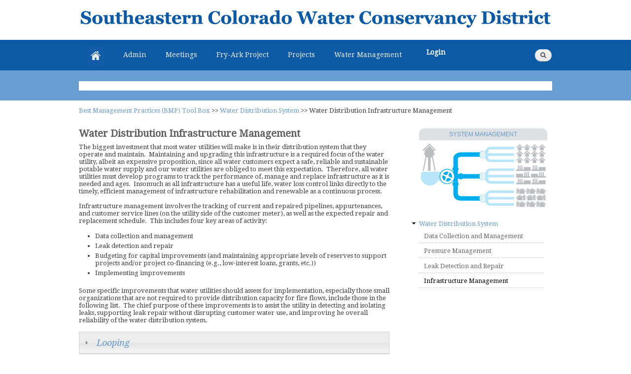

--- FILE ---
content_type: text/html; charset=utf-8
request_url: https://secwcd.org/BMPToolbox/Water-Distribution-System/water-distribution-infrastructure-management
body_size: 46549
content:
<!DOCTYPE html PUBLIC "-//W3C//DTD XHTML+RDFa 1.0//EN"
  "http://www.w3.org/MarkUp/DTD/xhtml-rdfa-1.dtd">
<html xmlns="http://www.w3.org/1999/xhtml" xml:lang="en" version="XHTML+RDFa 1.0" dir="ltr"
  xmlns:content="http://purl.org/rss/1.0/modules/content/"
  xmlns:dc="http://purl.org/dc/terms/"
  xmlns:foaf="http://xmlns.com/foaf/0.1/"
  xmlns:og="http://ogp.me/ns#"
  xmlns:rdfs="http://www.w3.org/2000/01/rdf-schema#"
  xmlns:sioc="http://rdfs.org/sioc/ns#"
  xmlns:sioct="http://rdfs.org/sioc/types#"
  xmlns:skos="http://www.w3.org/2004/02/skos/core#"
  xmlns:xsd="http://www.w3.org/2001/XMLSchema#">

<head profile="http://www.w3.org/1999/xhtml/vocab">
  <meta http-equiv="X-UA-Compatible" content="IE=edge"> 
  <meta http-equiv="Content-Type" content="text/html; charset=utf-8" />
<meta name="Generator" content="Drupal 7 (http://drupal.org)" />
<link rel="canonical" href="https://secwcd.org/BMPToolbox/Water-Distribution-System/water-distribution-infrastructure-management" />

<!-- Magic Zoom Drupal 7 module version v2.16.18 [v1.4.18:v4.5.29] -->
<link type="text/css" href="/sites/all/modules/magiczoom/magiczoom.css" rel="stylesheet" media="screen" />
<script type="text/javascript" src="/sites/all/modules/magiczoom/magiczoom.js"></script>
<script type="text/javascript" src="/sites/all/modules/magiczoom/magictoolbox.utils.js"></script>
<script type="text/javascript">
	MagicZoom.options = {
		'zoom-width':'300',
		'zoom-height':'300',
		'zoom-position':'right',
		'zoom-align':'top',
		'zoom-distance':15,
		'opacity':50,
		'opacity-reverse':false,
		'zoom-fade':true,
		'zoom-window-effect':'shadow',
		'zoom-fade-in-speed':200,
		'zoom-fade-out-speed':200,
		'fps':25,
		'smoothing':true,
		'smoothing-speed':40,
		'selectors-change':'click',
		'selectors-class':'',
		'preload-selectors-small':true,
		'preload-selectors-big':false,
		'selectors-effect':'dissolve',
		'selectors-effect-speed':400,
		'selectors-mouseover-delay':60,
		'initialize-on':'load',
		'click-to-activate':false,
		'click-to-deactivate':false,
		'show-loading':true,
		'loading-msg':'Loading zoom...',
		'loading-opacity':75,
		'loading-position-x':-1,
		'loading-position-y':-1,
		'entire-image':false,
		'show-title':'top',
		'right-click':'false',
		'disable-zoom':false,
		'always-show-zoom':false,
		'drag-mode':false,
		'move-on-click':true,
		'x':-1,
		'y':-1,
		'preserve-position':false,
		'fit-zoom-window':true,
		'hint':true,
		'hint-text':'Zoom',
		'hint-position':'tl',
		'hint-opacity':75
	}
</script>
<link rel="canonical" href="/BMPToolbox/Water-Distribution-System/water-distribution-infrastructure-management" />
<link rel="shortlink" href="/node/450" />
<link rel="shortcut icon" href="https://secwcd.org/misc/favicon.ico" type="image/vnd.microsoft.icon" />
  <title>Water Distribution Infrastructure Management | Southeastern Colorado Water Conservancy District</title>
  <style type="text/css" media="all">
@import url("https://secwcd.org/modules/system/system.base.css?sqk8nr");
@import url("https://secwcd.org/modules/system/system.menus.css?sqk8nr");
@import url("https://secwcd.org/modules/system/system.messages.css?sqk8nr");
@import url("https://secwcd.org/modules/system/system.theme.css?sqk8nr");
</style>
<style type="text/css" media="all">
@import url("https://secwcd.org/sites/all/modules/colorbox_node/colorbox_node.css?sqk8nr");
@import url("https://secwcd.org/modules/comment/comment.css?sqk8nr");
@import url("https://secwcd.org/modules/field/theme/field.css?sqk8nr");
@import url("https://secwcd.org/modules/node/node.css?sqk8nr");
@import url("https://secwcd.org/modules/search/search.css?sqk8nr");
@import url("https://secwcd.org/sites/all/modules/site_alert/css/site-alert.css?sqk8nr");
@import url("https://secwcd.org/modules/user/user.css?sqk8nr");
@import url("https://secwcd.org/sites/all/modules/views/css/views.css?sqk8nr");
</style>
<link type="text/css" rel="stylesheet" href="https://fonts.googleapis.com/css?family=Droid+Sans&amp;subset=latin" media="all" />
<link type="text/css" rel="stylesheet" href="https://fonts.googleapis.com/css?family=Droid+Serif:regular,italic&amp;subset=latin" media="all" />
<style type="text/css" media="all">
@import url("https://secwcd.org/sites/all/libraries/colorbox/example1/colorbox.css?sqk8nr");
@import url("https://secwcd.org/sites/all/modules/ctools/css/ctools.css?sqk8nr");
@import url("https://secwcd.org/sites/all/modules/print/print_ui/css/print_ui.theme.css?sqk8nr");
@import url("https://secwcd.org/sites/all/modules/wysiwyg_tools_plus/css/wysiwyg_tools_plus.css?sqk8nr");
@import url("https://secwcd.org/sites/all/libraries/superfish/css/superfish.css?sqk8nr");
@import url("https://secwcd.org/sites/all/libraries/superfish/style/space.css?sqk8nr");
</style>
<style type="text/css" media="all">
@import url("https://secwcd.org/sites/all/themes/secwcd/css/layout.css?sqk8nr");
@import url("https://secwcd.org/sites/all/themes/secwcd/css/style.css?sqk8nr");
@import url("https://secwcd.org/sites/default/files/color/secwcd-c68252a5/colors.css?sqk8nr");
</style>
<style type="text/css" media="print">
@import url("https://secwcd.org/sites/all/themes/secwcd/css/print.css?sqk8nr");
</style>
<style type="text/css" media="all">
@import url("https://secwcd.org/sites/all/modules/board_landing/board_landing_styles.css?sqk8nr");
@import url("https://secwcd.org/sites/all/modules/board_map/board_map_style.css?sqk8nr");
@import url("https://secwcd.org/sites/all/modules/bp_small_toolbox/bp_small_toolbox_styles.css?sqk8nr");
@import url("https://secwcd.org/sites/all/modules/bp_toolbox/bp_toolbox_styles.css?sqk8nr");
</style>

<!--[if lte IE 7]>
<link type="text/css" rel="stylesheet" href="https://secwcd.org/sites/all/themes/secwcd/css/ie.css?sqk8nr" media="all" />
<![endif]-->

<!--[if IE 6]>
<link type="text/css" rel="stylesheet" href="https://secwcd.org/sites/all/themes/secwcd/css/ie6.css?sqk8nr" media="all" />
<![endif]-->
  <script type="text/javascript" src="https://secwcd.org/misc/jquery.js?v=1.4.4"></script>
<script type="text/javascript" src="https://secwcd.org/misc/jquery-extend-3.4.0.js?v=1.4.4"></script>
<script type="text/javascript" src="https://secwcd.org/misc/jquery-html-prefilter-3.5.0-backport.js?v=1.4.4"></script>
<script type="text/javascript" src="https://secwcd.org/misc/jquery.once.js?v=1.2"></script>
<script type="text/javascript" src="https://secwcd.org/misc/drupal.js?sqk8nr"></script>
<script type="text/javascript" src="https://secwcd.org/misc/form-single-submit.js?v=7.100"></script>
<script type="text/javascript" src="https://secwcd.org/misc/ajax.js?v=7.100"></script>
<script type="text/javascript" src="https://secwcd.org/sites/all/modules/entityreference/js/entityreference.js?sqk8nr"></script>
<script type="text/javascript" src="https://secwcd.org/sites/all/themes/bluemasters/js/jquery.flexslider-min.js?sqk8nr"></script>
<script type="text/javascript" src="https://secwcd.org/sites/all/themes/bluemasters/js/jquery.mobilemenu.min.js?sqk8nr"></script>
<script type="text/javascript" src="https://secwcd.org/sites/all/libraries/colorbox/jquery.colorbox-min.js?sqk8nr"></script>
<script type="text/javascript" src="https://secwcd.org/sites/all/modules/colorbox/js/colorbox.js?sqk8nr"></script>
<script type="text/javascript" src="https://secwcd.org/sites/all/modules/colorbox/js/colorbox_load.js?sqk8nr"></script>
<script type="text/javascript" src="https://secwcd.org/sites/all/modules/image_caption/image_caption.min.js?sqk8nr"></script>
<script type="text/javascript" src="https://secwcd.org/sites/all/modules/jcaption/jcaption.js?sqk8nr"></script>
<script type="text/javascript" src="https://secwcd.org/sites/all/modules/site_alert/site_alert.js?sqk8nr"></script>
<script type="text/javascript" src="https://secwcd.org/sites/all/modules/wysiwyg_tools_plus/js/tab_builder.js?sqk8nr"></script>
<script type="text/javascript" src="https://secwcd.org/misc/progress.js?v=7.100"></script>
<script type="text/javascript" src="https://secwcd.org/sites/all/modules/colorbox_node/colorbox_node.js?sqk8nr"></script>
<script type="text/javascript" src="https://secwcd.org/sites/all/libraries/superfish/jquery.hoverIntent.minified.js?sqk8nr"></script>
<script type="text/javascript" src="https://secwcd.org/sites/all/libraries/superfish/sfsmallscreen.js?sqk8nr"></script>
<script type="text/javascript" src="https://secwcd.org/sites/all/libraries/superfish/superfish.js?sqk8nr"></script>
<script type="text/javascript" src="https://secwcd.org/sites/all/libraries/superfish/supersubs.js?sqk8nr"></script>
<script type="text/javascript" src="https://secwcd.org/sites/all/modules/superfish/superfish.js?sqk8nr"></script>
<script type="text/javascript" src="https://secwcd.org/sites/all/themes/secwcd/js/main-k.js?sqk8nr"></script>
<script type="text/javascript" src="https://secwcd.org/sites/all/modules/board_landing/board_landing.js?sqk8nr"></script>
<script type="text/javascript" src="https://secwcd.org/sites/all/modules/board_map/board.js?sqk8nr"></script>
<script type="text/javascript" src="https://secwcd.org/sites/all/modules/bp_small_toolbox/toolbox-small.js?sqk8nr"></script>
<script type="text/javascript" src="https://secwcd.org/sites/all/modules/bp_toolbox/toolbox.js?sqk8nr"></script>
<script type="text/javascript">
<!--//--><![CDATA[//><!--
jQuery.extend(Drupal.settings, {"basePath":"\/","pathPrefix":"","setHasJsCookie":0,"ajaxPageState":{"theme":"secwcd","theme_token":"1H2ewF9uI3KfShIyEhOcol3c4vb7yBppBhLp1JRX2_U","js":{"0":1,"1":1,"misc\/jquery.js":1,"misc\/jquery-extend-3.4.0.js":1,"misc\/jquery-html-prefilter-3.5.0-backport.js":1,"misc\/jquery.once.js":1,"misc\/drupal.js":1,"misc\/form-single-submit.js":1,"misc\/ajax.js":1,"sites\/all\/modules\/entityreference\/js\/entityreference.js":1,"sites\/all\/themes\/bluemasters\/js\/jquery.flexslider-min.js":1,"sites\/all\/themes\/bluemasters\/js\/jquery.mobilemenu.min.js":1,"sites\/all\/libraries\/colorbox\/jquery.colorbox-min.js":1,"sites\/all\/modules\/colorbox\/js\/colorbox.js":1,"sites\/all\/modules\/colorbox\/js\/colorbox_load.js":1,"sites\/all\/modules\/image_caption\/image_caption.min.js":1,"sites\/all\/modules\/jcaption\/jcaption.js":1,"sites\/all\/modules\/site_alert\/site_alert.js":1,"sites\/all\/modules\/wysiwyg_tools_plus\/js\/tab_builder.js":1,"misc\/progress.js":1,"sites\/all\/modules\/colorbox_node\/colorbox_node.js":1,"sites\/all\/libraries\/superfish\/jquery.hoverIntent.minified.js":1,"sites\/all\/libraries\/superfish\/sfsmallscreen.js":1,"sites\/all\/libraries\/superfish\/superfish.js":1,"sites\/all\/libraries\/superfish\/supersubs.js":1,"sites\/all\/modules\/superfish\/superfish.js":1,"sites\/all\/themes\/secwcd\/js\/main-k.js":1,"sites\/all\/modules\/board_landing\/board_landing.js":1,"sites\/all\/modules\/board_map\/board.js":1,"sites\/all\/modules\/bp_small_toolbox\/toolbox-small.js":1,"sites\/all\/modules\/bp_toolbox\/toolbox.js":1},"css":{"modules\/system\/system.base.css":1,"modules\/system\/system.menus.css":1,"modules\/system\/system.messages.css":1,"modules\/system\/system.theme.css":1,"sites\/all\/modules\/colorbox_node\/colorbox_node.css":1,"modules\/comment\/comment.css":1,"modules\/field\/theme\/field.css":1,"modules\/node\/node.css":1,"modules\/search\/search.css":1,"sites\/all\/modules\/site_alert\/css\/site-alert.css":1,"modules\/user\/user.css":1,"sites\/all\/modules\/views\/css\/views.css":1,"https:\/\/fonts.googleapis.com\/css?family=Droid+Sans\u0026subset=latin":1,"https:\/\/fonts.googleapis.com\/css?family=Droid+Serif:regular,italic\u0026subset=latin":1,"sites\/all\/libraries\/colorbox\/example1\/colorbox.css":1,"sites\/all\/modules\/ctools\/css\/ctools.css":1,"sites\/all\/modules\/print\/print_ui\/css\/print_ui.theme.css":1,"sites\/all\/modules\/wysiwyg_tools_plus\/css\/wysiwyg_tools_plus.css":1,"sites\/all\/libraries\/superfish\/css\/superfish.css":1,"sites\/all\/libraries\/superfish\/style\/space.css":1,"sites\/all\/themes\/secwcd\/css\/layout.css":1,"sites\/all\/themes\/secwcd\/css\/style.css":1,"sites\/all\/themes\/secwcd\/css\/colors.css":1,"sites\/all\/themes\/secwcd\/css\/print.css":1,"public:\/\/google_fonts.css":1,"sites\/all\/modules\/board_landing\/board_landing_styles.css":1,"sites\/all\/modules\/board_map\/board_map_style.css":1,"sites\/all\/modules\/bp_small_toolbox\/bp_small_toolbox_styles.css":1,"sites\/all\/modules\/bp_toolbox\/bp_toolbox_styles.css":1,"sites\/all\/themes\/secwcd\/css\/ie.css":1,"sites\/all\/themes\/secwcd\/css\/ie6.css":1}},"colorbox":{"opacity":"0.85","current":"{current} of {total}","previous":"\u00ab Prev","next":"Next \u00bb","close":"Close","maxWidth":"98%","maxHeight":"98%","fixed":true,"mobiledetect":true,"mobiledevicewidth":"480px","file_public_path":"\/sites\/default\/files","specificPagesDefaultValue":"admin*\nimagebrowser*\nimg_assist*\nimce*\nnode\/add\/*\nnode\/*\/edit\nprint\/*\nprintpdf\/*\nsystem\/ajax\nsystem\/ajax\/*"},"bluemasters":{"topoptiontext":"Select a page"},"jcaption":{"jcaption_selectors":[".content .content img"],"jcaption_alt_title":"alt","jcaption_requireText":1,"jcaption_copyStyle":1,"jcaption_removeStyle":0,"jcaption_removeClass":0,"jcaption_removeAlign":0,"jcaption_copyAlignmentToClass":1,"jcaption_copyFloatToClass":1,"jcaption_copyClassToClass":1,"jcaption_autoWidth":1,"jcaption_keepLink":1,"jcaption_styleMarkup":"","jcaption_animate":0,"jcaption_showDuration":"200","jcaption_hideDuration":"200"},"siteAlert":{"timeout":"300"},"superfish":{"1":{"id":"1","sf":{"animation":{"opacity":"show"},"speed":"\u0027fast\u0027","autoArrows":false,"dropShadows":false,"disableHI":false},"plugins":{"smallscreen":{"mode":"window_width","addSelected":false,"menuClasses":false,"hyperlinkClasses":false,"title":"Main menu"},"supposition":false,"bgiframe":false,"supersubs":{"minWidth":"12","maxWidth":"27","extraWidth":1}}}},"urlIsAjaxTrusted":{"\/BMPToolbox\/Water-Distribution-System\/water-distribution-infrastructure-management":true},"colorbox_node":{"width":"600px","height":"600px"}});
//--><!]]>
</script>
</head>
<body class="html not-front not-logged-in one-sidebar sidebar-second page-node page-node- page-node-450 node-type-municpal-conservation water-distribution featured" >
  <div id="skip-link">
    <a href="#main-content" class="element-invisible element-focusable">Skip to main content</a>
  </div>
    <div id="page-wrapper"><div id="page">
	<div id="fixed-popup"></div>
  <div id="header" class="without-secondary-menu"><div class="section clearfix">

          <a href="/" title="Home" rel="home" id="logo">
        <img src="https://secwcd.org/sites/default/files/color/secwcd-c68252a5/logo.png" alt="Home" />
      </a>
    
          <div id="name-and-slogan" class="element-invisible">

                              <div id="site-name" class="element-invisible">
              <strong>
                <a href="/" title="Home" rel="home"><span>Southeastern Colorado Water Conservancy District</span></a>
              </strong>
            </div>
                  
        
      </div> <!-- /#name-and-slogan --></div></div>
    
    

     <!--<div class="corona-bar" style="background-color: #d80d0d; color: white; text-align: center; padding: 6px;">PUBLIC SAFETY ALERT: COVID-19 INFORMATION <a style="color: white; text-decoration: underline" href="/node/6969">Click Here</div>-->


          <div id="header2" class="without-secondary-menu"><div class="section clearfix"><div id="main-menu" class="navigation">
          <div class="region region-main-menu">
    <div id="block-superfish-1" class="block block-superfish">

    
  <div class="content">
    <ul id="superfish-1" class="menu sf-menu sf-main-menu sf-horizontal sf-style-space sf-total-items-7 sf-parent-items-5 sf-single-items-2"><li id="menu-218-1" class="first odd sf-item-1 sf-depth-1 sf-no-children"><a href="/" class="sf-depth-1">Home</a></li><li id="menu-1208-1" class="middle even sf-item-2 sf-depth-1 sf-total-children-9 sf-parent-children-0 sf-single-children-9 menuparent"><span class="sf-depth-1 menuparent nolink" tabindex="0">Admin</span><ul><li id="menu-1244-1" class="first odd sf-item-1 sf-depth-2 sf-no-children"><a href="/content/about-us" class="sf-depth-2">About Us</a></li><li id="menu-1246-1" class="middle even sf-item-2 sf-depth-2 sf-no-children"><a href="/content/board-directors" class="sf-depth-2">Board of Directors</a></li><li id="menu-1444-1" class="middle odd sf-item-3 sf-depth-2 sf-no-children"><a href="/contact" class="sf-depth-2">Contact Us</a></li><li id="menu-1436-1" class="middle even sf-item-4 sf-depth-2 sf-no-children"><a href="/content/district-meeting-facilities" class="sf-depth-2">District Meeting Facilities</a></li><li id="menu-1247-1" class="middle odd sf-item-5 sf-depth-2 sf-no-children"><a href="/content/employment" class="sf-depth-2">Employment</a></li><li id="menu-1248-1" class="middle even sf-item-6 sf-depth-2 sf-no-children"><a href="/content/finance" class="sf-depth-2">Finance</a></li><li id="menu-1249-1" class="middle odd sf-item-7 sf-depth-2 sf-no-children"><a href="/content/governing-document-0" class="sf-depth-2">Governing Documents</a></li><li id="menu-1447-1" class="middle even sf-item-8 sf-depth-2 sf-no-children"><a href="/content/mission-vision" class="sf-depth-2">Mission &amp; Vision</a></li><li id="menu-1692-1" class="last odd sf-item-9 sf-depth-2 sf-no-children"><a href="/content/video-audio-clips" class="sf-depth-2">Video &amp; Audio Clips</a></li></ul></li><li id="menu-4701-1" class="middle odd sf-item-3 sf-depth-1 sf-total-children-2 sf-parent-children-0 sf-single-children-2 menuparent"><span class="sf-depth-1 menuparent nolink" tabindex="0">Meetings</span><ul><li id="menu-3265-1" class="first odd sf-item-1 sf-depth-2 sf-no-children"><a href="/meeting-agenda" class="sf-depth-2">Agendas, Minutes &amp; Supporting Documents</a></li><li id="menu-1451-1" class="last even sf-item-2 sf-depth-2 sf-no-children"><a href="/calendar" class="sf-depth-2">Calendar</a></li></ul></li><li id="menu-999-1" class="middle even sf-item-4 sf-depth-1 sf-total-children-6 sf-parent-children-0 sf-single-children-6 menuparent"><span class="sf-depth-1 menuparent nolink" tabindex="0">Fry-Ark Project</span><ul><li id="menu-2115-1" class="first odd sf-item-1 sf-depth-2 sf-no-children"><a href="/content/history-southeastern-colorado-water-conservancy-district" class="sf-depth-2">History of Southeastern Colorado Water Conservancy District</a></li><li id="menu-2111-1" class="middle even sf-item-2 sf-depth-2 sf-no-children"><a href="/content/fryingpan-arkansas-project-history" class="sf-depth-2">Fryingpan-Arkansas Project History</a></li><li id="menu-5019-1" class="middle odd sf-item-3 sf-depth-2 sf-no-children"><a href="/content/fryingpan-arkansas-project-videos" class="sf-depth-2">Fryingpan-Arkansas Project Videos</a></li><li id="menu-2110-1" class="middle even sf-item-4 sf-depth-2 sf-no-children"><a href="/content/benefits" class="sf-depth-2">Benefits</a></li><li id="menu-1257-1" class="middle odd sf-item-5 sf-depth-2 sf-no-children"><a href="/content/fryingpan-arkansas-project-facilities" class="sf-depth-2">Project Facilities</a></li><li id="menu-2112-1" class="last even sf-item-6 sf-depth-2 sf-no-children"><a href="/content/fryingpan-arkansas-project-system-map" class="sf-depth-2">Fryingpan-Arkansas Project System Map</a></li></ul></li><li id="menu-1205-1" class="middle odd sf-item-5 sf-depth-1 sf-total-children-7 sf-parent-children-0 sf-single-children-7 menuparent"><span class="sf-depth-1 menuparent nolink" tabindex="0">Projects</span><ul><li id="menu-2116-1" class="first odd sf-item-1 sf-depth-2 sf-no-children"><a href="/content/arkansas-valley-conduit" class="sf-depth-2">Arkansas Valley Conduit</a></li><li id="menu-4697-1" class="middle even sf-item-2 sf-depth-2 sf-no-children"><a href="https://secwcd.org/content/asset-valuation" class="sf-depth-2">Asset Valuation</a></li><li id="menu-2117-1" class="middle odd sf-item-3 sf-depth-2 sf-no-children"><a href="/content/enlargement" class="sf-depth-2">Enlargement</a></li><li id="menu-2798-1" class="middle even sf-item-4 sf-depth-2 sf-no-children"><a href="/content/hydroelectric-power" class="sf-depth-2">Hydroelectric Power</a></li><li id="menu-2118-1" class="middle odd sf-item-5 sf-depth-2 sf-no-children"><a href="/content/long-term-excess-capacity-master-contract" class="sf-depth-2">Long-Term Excess Capacity Master Contract</a></li><li id="menu-4699-1" class="middle even sf-item-6 sf-depth-2 sf-no-children"><a href="/content/storage-recovery-study" class="sf-depth-2">Storage Recovery</a></li><li id="menu-4823-1" class="last odd sf-item-7 sf-depth-2 sf-no-children"><a href="/content/water-and-storage-rate" class="sf-depth-2">Water and storage rates</a></li></ul></li><li id="menu-995-1" class="middle even sf-item-6 sf-depth-1 sf-total-children-14 sf-parent-children-1 sf-single-children-13 menuparent"><span class="sf-depth-1 menuparent nolink" tabindex="0">Water Management</span><ul><li id="menu-1269-1" class="first odd sf-item-1 sf-depth-2 sf-no-children"><a href="https://secwcd.org/content/agriculture-conservation" class="sf-depth-2">Agriculture Conservation</a></li><li id="menu-1740-1" class="middle even sf-item-2 sf-depth-2 sf-no-children"><a href="/content/arkansas-river-basin-water-rights" class="sf-depth-2">Arkansas River Basin Water Rights</a></li><li id="menu-2124-1" class="middle odd sf-item-3 sf-depth-2 sf-no-children"><a href="/content/conservation-plans" class="sf-depth-2">Conservation Plans</a></li><li id="menu-1170-1" class="middle even sf-item-4 sf-depth-2 sf-no-children"><a href="/content/conservation-education" class="sf-depth-2">Conservation &amp; Education</a></li><li id="menu-2125-1" class="middle odd sf-item-5 sf-depth-2 sf-no-children"><a href="/content/education" class="sf-depth-2">Education</a></li><li id="menu-2122-1" class="middle even sf-item-6 sf-depth-2 sf-no-children"><a href="/content/fryingpan-arkansas-project-water-import-tracking" class="sf-depth-2">Fryingpan-Arkansas Project Water Import Tracking</a></li><li id="menu-2120-1" class="middle odd sf-item-7 sf-depth-2 sf-no-children"><a href="/content/inclusion-southeastern-colorado-water-conservancy-district" class="sf-depth-2">Inclusion into the Southeastern Colorado Water Conservancy District</a></li><li id="menu-2121-1" class="middle even sf-item-8 sf-depth-2 sf-no-children"><a href="/content/legislation-1" class="sf-depth-2">Legislation</a></li><li id="menu-2119-1" class="middle odd sf-item-9 sf-depth-2 sf-no-children"><a href="/content/allocation-fryingpan-arkansas-project-water-project-water-return-flows" class="sf-depth-2">The Allocation of Fryingpan-Arkansas Project Water &amp; Project Water Return Flows</a></li><li id="menu-2144-1" class="middle even sf-item-10 sf-depth-2 sf-no-children"><a href="https://secwcd.org/content/rra" class="sf-depth-2">RRA</a></li><li id="menu-2145-1" class="middle odd sf-item-11 sf-depth-2 sf-total-children-1 sf-parent-children-0 sf-single-children-1 menuparent"><a href="https://secwcd.org/content/snow-pack-monitoring" class="sf-depth-2 menuparent">Snow Pack Monitoring</a><ul><li id="menu-2139-1" class="firstandlast odd sf-item-1 sf-depth-3 sf-no-children"><a href="/content/snow-pack-monitoring" class="sf-depth-3">Snow Pack Monitoring</a></li></ul></li><li id="menu-1487-1" class="middle even sf-item-12 sf-depth-2 sf-no-children"><a href="/BMPToolbox" class="sf-depth-2">Water Conservation BMP Tool Box</a></li><li id="menu-2797-1" class="middle odd sf-item-13 sf-depth-2 sf-no-children"><a href="/content/winter-water-storage" class="sf-depth-2">Winter Water Storage</a></li><li id="menu-1271-1" class="last even sf-item-14 sf-depth-2 sf-no-children"><a href="/content/secwcd-water-wise-garden" class="sf-depth-2">Water Wise Gardening</a></li></ul></li><li id="menu-1243-1" class="last odd sf-item-7 sf-depth-1 sf-no-children"><a href="/board-landing-page" class="sf-depth-1">Login</a></li></ul>  </div>
</div>
<div id="block-search-form" class="block block-search">

    
  <div class="content">
    <form action="/BMPToolbox/Water-Distribution-System/water-distribution-infrastructure-management" method="post" id="search-block-form" accept-charset="UTF-8"><div><div class="container-inline">
      <h2 class="element-invisible">Search form</h2>
    <div class="form-item form-type-textfield form-item-search-block-form">
  <label class="element-invisible" for="edit-search-block-form--2">Search </label>
 <input title="Enter the terms you wish to search for." type="text" id="edit-search-block-form--2" name="search_block_form" value="" size="15" maxlength="128" class="form-text" />
</div>
<div class="form-actions form-wrapper" id="edit-actions"><input type="submit" id="edit-submit" name="op" value="Search" class="form-submit" /></div><input type="hidden" name="form_build_id" value="form-xDUAEMXbXbqYYImjj_z8Z70bYO5mBT2poHyjt7jK_Uc" />
<input type="hidden" name="form_id" value="search_block_form" />
</div>
</div></form>  </div>
</div>
  </div>
      </div>
    
    
  </div></div> <!-- /.section, /#header -->

  
      <div id="featured"><div class="section clearfix">
        <div class="region region-featured">
    <div id="block-site-alert-site-alert" class="block block-site-alert">

    
  <div class="content">
    <div class="site-alert"></div>  </div>
</div>
  </div>
    </div></div> <!-- /.section, /#featured -->
  
  <div id="main-wrapper" class="clearfix"><div id="main" class="clearfix">

    
         <div class="breadcrumb">
          <div class="region region-custom-crumb">
    <div id="block-easy-breadcrumb-easy-breadcrumb" class="block block-easy-breadcrumb">

    
  <div class="content">
      <div itemscope class="easy-breadcrumb" itemtype="http://data-vocabulary.org/Breadcrumb">
          <span itemprop="title"><a href="/BMPToolbox" class="easy-breadcrumb_segment easy-breadcrumb_segment-1">Best Management Practices (BMP) Tool Box</a></span>               <span class="easy-breadcrumb_segment-separator">&gt;&gt;</span>
                <span itemprop="title"><a href="/BMPToolbox/Water-Distribution-System" class="easy-breadcrumb_segment easy-breadcrumb_segment-2">Water Distribution System</a></span>               <span class="easy-breadcrumb_segment-separator">&gt;&gt;</span>
                <span class="easy-breadcrumb_segment easy-breadcrumb_segment-title" itemprop="title">Water Distribution Infrastructure Management</span>            </div>
  </div>
</div>
  </div>
      </div> <!-- /.section, /#custom-crumb -->
    


    <div id="content" class="column"><div class="section">
            <a id="main-content"></a>
                    <h1 class="title" id="page-title">
          Water Distribution Infrastructure Management        </h1>
                          <div class="tabs">
                  </div>
                          <div class="region region-content">
    <div id="block-system-main" class="block block-system">

    
  <div class="content">
    <div id="node-450" class="node node-municpal-conservation node-full clearfix" about="/BMPToolbox/Water-Distribution-System/water-distribution-infrastructure-management" typeof="sioc:Item foaf:Document">

      <span property="dc:title" content="Water Distribution Infrastructure Management" class="rdf-meta element-hidden"></span><span property="sioc:num_replies" content="0" datatype="xsd:integer" class="rdf-meta element-hidden"></span>
  
  <div class="content clearfix">
    <div class="field field-name-body field-type-text-with-summary field-label-hidden"><div class="field-items"><div class="field-item even" property="content:encoded"><p>The biggest investment that most water utilities will make is in their distribution system that they operate and maintain.  Maintaining and upgrading this infrastructure is a required focus of the water utility, albeit an expensive proposition, since all water customers expect a safe, reliable and sustainable potable water supply and our water utilities are obliged to meet this expectation.  Therefore, all water utilities must develop programs to track the performance of, manage and replace infrastructure as it is needed and ages.  Insomuch as all infrastructure has a useful life, water loss control links directly to the timely, efficient management of infrastructure rehabilitation and renewable as a continuous process.</p>
<p>Infrastructure management involves the tracking of current and repaired pipelines, appurtenances, and customer service lines (on the utility side of the customer meter), as well as the expected repair and replacement schedule.  This includes four key areas of activity:</p>
<ul>
<li>Data collection and management</li>
<li>Leak detection and repair</li>
<li>Budgeting for capital improvements (and maintaining appropriate levels of reserves to support projects and/or project co-financing (e.g., low-interest loans, grants, etc.))</li>
<li>Implementing improvements</li>
</ul>
<p>Some specific improvements that water utilities should assess for implementation, especially those small organizations that are not required to provide distribution capacity for fire flows, include those in the following list.  The chief purpose of these improvements is to assist the utility in detecting and isolating leaks, supporting leak repair without disrupting customer water use, and improving he overall reliability of the water distribution system.</p>
<div class="page-accordion">
<div class="page-accordion-title">
<div class="ui-icon"> </div>
<h2><a>Looping</a></h2>
</div>
<div class="accordion-content">
<p>Small water systems that do not have to provide capacity for fire flows typically lack looping or redundancy in their water distribution systems.  However the water distribution systems are aligned with county and local roads which are laid out on a grid system.  Creating looped systems by connecting distribution feeders will help to provide redundancy, and if leak repairs are needed, can allow the utility to isolate one run of pipe without eliminating service to those customers that reside beyond where the pipe repair occurs.</p>
</div>
</div>
<div class="page-accordion">
<div class="page-accordion-title">
<div class="ui-icon"> </div>
<h2><a>Isolation Valving</a></h2>
</div>
<div class="accordion-content">
<p>Isolation valving is used in conjunction with pipe loops to allow for the isolation of any particular pipe section.  This equipment allows the water distribution system to operate even as pipe and leak repairs are implemented.  In addition, isolation valving can be used to track leaks in small systems, and support line flushing and other maintenance activities.  Isolation valving can also be valuable in supporting pressure management programs (by isolating zones, not creating head loss – see<a href="http://drupal.secwcd.com/BMPToolbox/Water-Distribution-System/pressure-management"> Pressure Management BMP</a>); however, valving should not be considered a means to directly control system pressures, but rather a means to isolate different portions of the distribution system from one another as seasonal and other factors impact system operations.</p>
</div>
</div>
<div class="page-accordion">
<div class="page-accordion-title">
<div class="ui-icon"> </div>
<h2><a>Use of District Metered Areas</a></h2>
</div>
<div class="accordion-content">
<p>District Metered Areas (DMAs) refers to placing meters on the water distribution system main lines at various locations throughout the distribution system in selected small zones within the distribution system such that monitoring and measuring water flow characteristics in different zones, or areas, of the water distribution system can occur.  Integrating DMAs with master metering and customer meter reading programs can help detect leaks, and identify leak locations, since DMAs are typically placed in those portions of the distribution system that are more prone to leaks.</p>
<p>The data that should be tracked and archived to support infrastructure management was discussed previously in the <a href="/node/411">water distribution data collection and management BMP</a>.  The methods that water utilities should employ to track and manage water loss (and leaks) are presented in the <a href="/node/414">Leak Detection and Repair BMP</a>. Budgeting for capital improvement projects and setting water rates appropriately are described in the BMPs for <a href="/node/393">Facility Assessment and Capital Improvement Planning and Rates and Fees</a>, respectively.</p>
<p>It is typically the best practice with DMAs to start with a small area or areas to determine the feasibility of the DMA, before proceeding with large or multiple DMAs.</p>
</div>
</div>
<p> </p>
<h2>Resources</h2>
<p><a href="http://www.uimonline.com/" target="_blank">Water Utility Infrastructure Management</a> (joint industry organization)</p>
</div></div></div>  </div>

  
      <div class="link-wrapper">
      <ul class="links inline"><li class="print_html first"><a href="/print/BMPToolbox/Water-Distribution-System/water-distribution-infrastructure-management" title="Display a printer-friendly version of this page." class="print-page" target="_blank" rel="nofollow"><img class="print-icon print-icon-margin" typeof="foaf:Image" src="https://secwcd.org/sites/all/modules/print/icons/print_icon.png" width="16px" height="16px" alt="Printer-friendly version" title="Printer-friendly version" />Printer-friendly version</a></li>
<li class="print_pdf last"><a href="/printpdf/450" title="Display a PDF version of this page." class="print-pdf" target="_blank" rel="nofollow"><img class="print-icon print-icon-margin" typeof="foaf:Image" src="https://secwcd.org/sites/all/modules/print/print_pdf/icons/pdf_icon.png" width="16px" height="16px" alt="PDF version" title="PDF version" />PDF version</a></li>
</ul>    </div>
  
  
</div>
  </div>
</div>
  </div>
      
      	                    </div></div> <!-- /.section, /#content -->

          <div id="sidebar-second" class="column sidebar"><div class="section">
                                   <div class="region region-sidebar-second">
    <div id="block-bp-small-toolbox-small-water-map" class="block block-bp-small-toolbox">

    
  <div class="content">
    <div id="water-system-container" class="small-toolbox">
  <div id="water-system-nav">
    <ul>		
      <a href="/node/478"><li class="top-system-menu first-child" rel="manage" name="name-manage">System Management</li></a>
      <li class="top-system-menu last-child" rel="customer" name="name-customer">Customer</li>
      <li class="top-system-menu child4" rel="delivery" name="name-delivery">Delivery</li>
      <li class="top-system-menu child3" rel="distribution" name="name-distribution">Distribution</li>
      <li class="top-system-menu child2" rel="treatment" name="name-treatment">Production & Treatment</li>
    </ul>
    <div class="clear"></div>
  </div>
  <div id="hover-container">
    <div id="water-step-1" class="water-slices" rel="manage" name="name-manage"></div>
    <a href="/node/480"><div id="water-step-2" class="water-slices" rel="treatment" name="name-treatment"></div></a>
    <a href="/node/505"><div id="water-step-3" class="water-slices" rel="distribution" name="name-distribution"></div></a>
    <a href="/node/506"><div id="water-step-4" class="water-slices" rel="delivery" name="name-delivery"></div></a>
    <a href="/node/534"><div id="water-step-5" class="water-slices" rel="customer" name="name-customer"></div></a>
  </div>
  <div class="tooltip-map">
  	<div class="tooltips prod-s">Production & Treatment</div>
    <div class="tooltips dist-s">Distribution</div>
    <div class="tooltips deliv-s">Delivery</div>
    <div class="tooltips cust-s">Customer Use</div>
  
  </div>
</div>

<!-- 
  <div id="side-nav-hover-menu">
    <ul >
      <li class="side-nav-hover-item manage-nav" rel="manage" name="name-manage">System Management</li>
      <div class="site-nav-wsm" rel="manage"></div>
        
      <li class="side-nav-hover-item treatment-nav" rel="treatment" name="name-treatment">Production and Treatment</li>
      <div class="site-nav-wsm" rel="treatment"></div>
  
      <li class="side-nav-hover-item distribution-nav" rel="distribution" name="name-distribution">Distribution</li>
      <div class="site-nav-wsm" rel="distribution"></div>
  
      <li class="side-nav-hover-item delivery-nav" rel="delivery" name="name-delivery">Delivery</li>
      <div class="site-nav-wsm" rel="delivery"></div>
  
      <li class="side-nav-hover-item customer-nav" rel="customer" name="name-customer">Customer</li>
      <div class="site-nav-wsm" rel="customer"></div>
  
    </ul>
  </div>
-->  </div>
</div>
<div id="block-menu-menu-bmp-customer" class="block block-menu">

    
  <div class="content">
    <ul class="menu clearfix"><li class="first expanded"><a href="/BMPToolbox/customer-water-use">Customer Water Use</a><ul class="menu clearfix"><li class="first leaf"><a href="/BMPToolbox/customer-water-use/data-collection-and-management">Data Collection and Management</a></li>
<li class="leaf"><a href="/BMPToolbox/customer-water-use/customer-education">Customer Education</a></li>
<li class="leaf"><a href="/BMPToolbox/customer-water-use/indoor-fixtureapplianceequipment-retrofits-and-incentives">Indoor Fixture/Appliance/Equipment Retrofits and Incentives</a></li>
<li class="leaf"><a href="/BMPToolbox/customer-water-use/management-existing-landscapes">Landscape Management</a></li>
<li class="last leaf"><a href="/BMPToolbox/customer-water-use/policies-and-regulation">Policies and Regulation</a></li>
</ul></li>
<li class="last expanded"><span class="nolink" tabindex="0">Case Studies</span><ul class="menu clearfix"><li class="first last leaf"><a href="http://drupal.secwcd.com/sites/default/files/u1/Colorado%20Springs%20Landscape%20conversion%20%20FINAL%202%2017%2015.pdf" target="_blank">Colorado Springs Landscape conversion</a></li>
</ul></li>
</ul>  </div>
</div>
<div id="block-menu-menu-bmp-delivery" class="block block-menu">

    
  <div class="content">
    <ul class="menu clearfix"><li class="first expanded"><a href="/BMPToolbox/water-delivery-to-customers">Water Delivery to Customers</a><ul class="menu clearfix"><li class="first leaf"><a href="/BMPToolbox/Water-Delivery-To-Customers/data-collection-and-management">Data Collection and Management</a></li>
<li class="leaf"><a href="/BMPToolbox/water-delivery-to-customers/meter-testing-repair-and-replacement">Meter Testing, Repair, and Replacement</a></li>
<li class="last leaf"><a href="/BMPToolbox/water-delivery-to-customers/related-meter-infrastructure">Related Meter Infrastructure</a></li>
</ul></li>
<li class="expanded"><span class="nolink" tabindex="0">Case Studies</span><ul class="menu clearfix"><li class="first leaf"><a href="http://drupal.secwcd.com/sites/default/files/u1/Rocky%20Ford%20Performance%20Contracting%20Project%20051115.pdf" target="_blank">Rocky Ford Performance Contracting</a></li>
<li class="leaf"><a href="http://drupal.secwcd.com/sites/default/files/u1/South%20Swink%20Submetering%20Project%20032514.pdf" target="_blank">South Swink Submetering Project </a></li>
<li class="last leaf"><a href="http://drupal.secwcd.com/sites/default/files/u1/Swink%20Infrastructure%20Improvements%20051915.pdf" target="_blank">Swink Infrastructure Improvements</a></li>
</ul></li>
<li class="last expanded"><span class="nolink" tabindex="0">Other Relevant Information</span><ul class="menu clearfix"><li class="first leaf"><a href="http://drupal.secwcd.com/sites/default/files/u1/Are%20You%20Ready%20For%20Lead%20Free%20052715.pdf" target="_blank">Lead Free in 2014: A Discussion of EPA’s Reduction of Lead in Drinking Water Act</a></li>
<li class="leaf"><a href="https://www.epa.gov/measurements-modeling/challenges-measuring-perfluorinated-compounds-pfcs  ">EPA discussion of PFCs</a></li>
<li class="leaf"><a href="https://www.epa.gov/ground-water-and-drinking-water/national-primary-drinking-water-regulations">EPA drinking water regulations</a></li>
<li class="last leaf"><a href="https://www.epa.gov/ground-water-and-drinking-water/basic-information-about-lead-drinking-water">EPA regulations on lead</a></li>
</ul></li>
</ul>  </div>
</div>
<div id="block-menu-menu-bmp-distribution" class="block block-menu">

    
  <div class="content">
    <ul class="menu clearfix"><li class="first last expanded active-trail"><a href="/BMPToolbox/Water-Distribution-System" class="active-trail">Water Distribution System</a><ul class="menu clearfix"><li class="first leaf"><a href="/BMPToolbox/Water-Distribution-System/data-collection-and-management">Data Collection and Management</a></li>
<li class="leaf"><a href="/BMPToolbox/Water-Distribution-System/pressure-management">Pressure Management</a></li>
<li class="leaf"><a href="/BMPToolbox/Water-Distribution-System/leak-detection-and-repair">Leak Detection and Repair</a></li>
<li class="last leaf active-trail menu-item-preferred"><a href="/BMPToolbox/Water-Distribution-System/water-distribution-infrastructure-management" class="active-trail menu-item-preferred active">Infrastructure Management</a></li>
</ul></li>
</ul>  </div>
</div>
<div id="block-menu-menu-systems-operations" class="block block-menu">

    
  <div class="content">
    <ul class="menu clearfix"><li class="first last expanded"><a href="/BMPToolbox/water-production-and-treatment">Water Production and Treatment</a><ul class="menu clearfix"><li class="first leaf"><a href="/BMPToolbox/water-production-and-treatment/data-collection-and-management">Data Collection and Management</a></li>
<li class="last leaf"><a href="/BMPToolbox/water-production-and-treatment/alternative-water-supply-options">Alternative Water Supply Options</a></li>
</ul></li>
</ul>  </div>
</div>
<div id="block-menu-menu-system-mnagement" class="block block-menu">

    
  <div class="content">
    <ul class="menu clearfix"><li class="first expanded"><a href="/BMPToolbox/water-system-management">Water System Managment</a><ul class="menu clearfix"><li class="first expanded"><span class="nolink" tabindex="0">Water Utility Management</span><ul class="menu clearfix"><li class="first leaf"><a href="/BMPToolbox/water-system-management/water-utility-management/organizational-structurecontracting">Organizational Structure/Contracting</a></li>
<li class="leaf"><a href="/BMPToolbox/water-system-management/water-utility-management/staff-and-board-recruitment-development">Staff and Board Recruitment, Development and Retention</a></li>
<li class="leaf"><a href="/BMPToolbox/water-system-management/water-utility-management/effective-utility-management">Effective Utility Management</a></li>
<li class="leaf"><a href="/BMPToolbox/water-system-management/water-utility-management/benchmarking">Benchmarking</a></li>
<li class="last leaf"><a href="/BMPToolbox/water-system-management/water-utility-management/planning">Planning</a></li>
</ul></li>
<li class="last expanded"><span class="nolink" tabindex="0">System Operations</span><ul class="menu clearfix"><li class="first leaf"><a href="/BMPToolbox/water-system-management/system-operations/data-collection">Data Collection</a></li>
<li class="leaf"><a href="/BMPToolbox/water-system-management/system-operations/data-management">Data Management</a></li>
<li class="leaf"><a href="/BMPToolbox/water-system-management/system-operations/water-loss-control">Water Loss Control</a></li>
<li class="leaf"><a href="/BMPToolbox/water-system-management/system-operations/billing-and-bill-collection">Billing and Bill Collection</a></li>
<li class="last leaf"><a href="/BMPToolbox/water-system-management/system-operations/monitoring-and-verification">Monitoring and Verification</a></li>
</ul></li>
</ul></li>
<li class="last expanded"><span class="nolink" tabindex="0">Case Studies</span><ul class="menu clearfix"><li class="first leaf"><a href="http://drupal.secwcd.com/sites/default/files/u1/Salida%20RFP%20Rate%20Study.pdf" target="_blank">Salida Rate Study RFP</a></li>
<li class="last leaf"><a href="http://drupal.secwcd.com/sites/default/files/u1/Summary%20Table%20040915%2Cpdf.pdf" target="_blank">Current Project Partners Water Rates</a></li>
</ul></li>
</ul>  </div>
</div>
  </div>
      </div></div> <!-- /.section, /#sidebar-second -->
    
  </div></div> <!-- /#main, /#main-wrapper -->

  
  <div id="footer-wrapper"><div class="section">

    
          <div id="footer" class="clearfix">
          <div class="region region-footer">
    <div id="block-block-17" class="block block-block">

    
  <div class="content">
    <table border="0" cellspacing="0" cellpadding="0" align="center">
<tbody>
<tr style="text-align: Center;">
<td style="text-align: center;"><a href="../content/conservation-education">Conservation</a></td>
<td style="text-align: center;">
<h6>|</h6>
</td>
<td style="text-align: center;"><a href="/water-links" target="_self">Related Agencies</a></td>
<td style="text-align: center;">
<h6>|</h6>
</td>
<td style="text-align: center;"><a href="/content/rra" target="_blank">RRA</a></td>
<td style="text-align: center;">
<h6>|</h6>
</td>
<td style="text-align: center;"><a href="/content/allocation-fryingpan-arkansas-project-water-project-water-return-flows">Allocation</a></td>
</tr>
</tbody>
</table>
  </div>
</div>
  </div>
      </div> <!-- /#footer -->
    
  </div></div> <!-- /.section, /#footer-wrapper -->

  <div id="footer-wrapper2"><div class="section">

          <div id="footer" class="clearfix">
          <div class="region region-footer-dark">
    <div id="block-block-18" class="block block-block">

    
  <div class="content">
    <p>Copyright &copy; 2025<!--?php echo date("Y") ?--> Southeastern Colorado Water Conservancy District</p>  </div>
</div>
  </div>
      </div> <!-- /#footer -->
    
  </div></div>
  <div style="clear:both;"></div>

</div></div> <!-- /#page, /#page-wrapper -->
  <script type="text/javascript">
<!--//--><![CDATA[//><!--

		jQuery.noConflict();
		jQuery(document).ready(function($){

			$(window).load(function() {

				$(".flexslider").fadeIn("slow");

				$(".flexslider").flexslider({ 
				animationLoop: true,  					
				animation: "slide",
				animationSpeed: "0",
				controlNav: 1,
				directionNav: false,
				touch: 1,
				pauseOnHover: 1,  
				slideshowSpeed: 5000,
				randomize: 0,
				controlsContainer: "#slideshow",
				});
			});
		});  /* JQUERY ENDS */
//--><!]]>
</script>
<script type="text/javascript">
<!--//--><![CDATA[//><!--

jQuery(document).ready(function($) {

	$("#navigation > ul.menu, #navigation ul.sf-menu, #navigation .content > ul.menu").mobileMenu({
	prependTo: "#navigation",
	combine: false,
    switchWidth: 960,
    topOptionText: Drupal.settings.bluemasters['topoptiontext']
	});

});
//--><!]]>
</script>
</body>
</html>


--- FILE ---
content_type: text/css
request_url: https://secwcd.org/sites/all/modules/magiczoom/magiczoom.css
body_size: 36453
content:
/*


   Magic Zoom v4.5.29 
   Copyright 2014 Magic Toolbox
   Buy a license: www.magictoolbox.com/magiczoom/
   License agreement: http://www.magictoolbox.com/license/


*/
.MagicZoom, .MagicZoom * {
    -webkit-box-sizing: content-box;
    -moz-box-sizing: content-box;
    box-sizing: content-box;
}

/* Style of the small image link */
.MagicZoom, .MagicZoom:hover {
    display: inline-block;
    outline: 0 !important;
    font-size: 0 !important;
    line-height: 100% !important;
    direction: ltr;
    max-width: 100%;
}

/* Style of the main image */
.MagicZoom img {
    border: 0 !important;
    margin: 0 !important;
    outline: 0 !important;
    padding: 0 !important;
    height: auto;
}

.MagicZoom > img {
    width: 100%;
}

.MagicZoom.magic-for-ie8,
.MagicZoom.magic-for-ie8 > img {
    max-width: none !important;
}

.MagicZoom.magic-for-ie7 > img, .MagicZoom.magic-for-ie5 img {
    width: auto;
}

td > .MagicZoom > img, td > .MagicZoom.magic-for-ie8 > img {
    max-width: none;
    width: auto;
}

/* Style of the hint text and image */
.MagicZoomHint {
    background: url(/sites/all/modules/magiczoom/drupal/sites/all/modules/magiczoom/sites/all/modules/magiczoom/drupal/sites/all/modules/magiczoom/sites/all/modules/magiczoom/drupal/sites/all/modules/magiczoom/sites/all/modules/magiczoom/drupal/sites/all/modules/magiczoom/sites/all/modules/magiczoom/drupal/sites/all/modules/magiczoom/sites/all/modules/magiczoom/drupal/sites/all/modules/magiczoom/sites/all/modules/magiczoom/drupal/sites/all/modules/magiczoom/sites/all/modules/magiczoom/drupal/sites/all/modules/magiczoom/sites/all/modules/magiczoom/drupal/sites/all/modules/magiczoom/sites/all/modules/magiczoom/drupal/sites/all/modules/magiczoom/sites/all/modules/magiczoom/drupal/sites/all/modules/magiczoom/sites/all/modules/magiczoom/drupal/sites/all/modules/magiczoom/sites/all/modules/magiczoom/drupal/sites/all/modules/magiczoom/sites/all/modules/magiczoom/drupal/sites/all/modules/magiczoom/sites/all/modules/magiczoom/drupal/sites/all/modules/magiczoom/sites/all/modules/magiczoom/drupal/sites/all/modules/magiczoom/sites/all/modules/magiczoom/drupal/sites/all/modules/magiczoom/sites/all/modules/magiczoom/drupal/sites/all/modules/magiczoom/sites/all/modules/magiczoom/drupal/sites/all/modules/magiczoom/sites/all/modules/magiczoom/drupal/sites/all/modules/magiczoom/sites/all/modules/magiczoom/drupal/sites/all/modules/magiczoom/sites/all/modules/magiczoom/drupal/sites/all/modules/magiczoom/sites/all/modules/magiczoom/drupal/sites/all/modules/magiczoom/sites/all/modules/magiczoom/drupal/sites/all/modules/magiczoom/sites/all/modules/magiczoom/drupal/sites/all/modules/magiczoom/sites/all/modules/magiczoom/drupal/sites/all/modules/magiczoom/sites/all/modules/magiczoom/drupal/sites/all/modules/magiczoom/sites/all/modules/magiczoom/drupal/sites/all/modules/magiczoom/sites/all/modules/magiczoom/drupal/sites/all/modules/magiczoom/sites/all/modules/magiczoom/drupal/sites/all/modules/magiczoom/sites/all/modules/magiczoom/drupal/sites/all/modules/magiczoom/sites/all/modules/magiczoom/drupal/sites/all/modules/magiczoom/sites/all/modules/magiczoom/drupal/sites/all/modules/magiczoom/sites/all/modules/magiczoom/drupal/sites/all/modules/magiczoom/sites/all/modules/magiczoom/drupal/sites/all/modules/magiczoom/sites/all/modules/magiczoom/drupal/sites/all/modules/magiczoom/sites/all/modules/magiczoom/drupal/sites/all/modules/magiczoom/sites/all/modules/magiczoom/drupal/sites/all/modules/magiczoom/sites/all/modules/magiczoom/drupal/sites/all/modules/magiczoom/sites/all/modules/magiczoom/drupal/sites/all/modules/magiczoom/sites/all/modules/magiczoom/drupal/sites/all/modules/magiczoom/sites/all/modules/magiczoom/drupal/sites/all/modules/magiczoom/sites/all/modules/magiczoom/drupal/sites/all/modules/magiczoom/sites/all/modules/magiczoom/drupal/sites/all/modules/magiczoom/sites/all/modules/magiczoom/drupal/sites/all/modules/magiczoom/sites/all/modules/magiczoom/drupal/sites/all/modules/magiczoom/sites/all/modules/magiczoom/drupal/sites/all/modules/magiczoom/sites/all/modules/magiczoom/drupal/sites/all/modules/magiczoom/sites/all/modules/magiczoom/drupal/sites/all/modules/magiczoom/sites/all/modules/magiczoom/drupal/sites/all/modules/magiczoom/sites/all/modules/magiczoom/drupal/sites/all/modules/magiczoom/sites/all/modules/magiczoom/drupal/sites/all/modules/magiczoom/sites/all/modules/magiczoom/drupal/sites/all/modules/magiczoom/sites/all/modules/magiczoom/drupal/sites/all/modules/magiczoom/sites/all/modules/magiczoom/drupal/sites/all/modules/magiczoom/sites/all/modules/magiczoom/drupal/sites/all/modules/magiczoom/sites/all/modules/magiczoom/drupal/sites/all/modules/magiczoom/sites/all/modules/magiczoom/drupal/sites/all/modules/magiczoom/sites/all/modules/magiczoom/drupal/sites/all/modules/magiczoom/sites/all/modules/magiczoom/drupal/sites/all/modules/magiczoom/sites/all/modules/magiczoom/drupal/sites/all/modules/magiczoom/sites/all/modules/magiczoom/drupal/sites/all/modules/magiczoom/sites/all/modules/magiczoom/drupal/sites/all/modules/magiczoom/sites/all/modules/magiczoom/drupal/sites/all/modules/magiczoom/sites/all/modules/magiczoom/drupal/sites/all/modules/magiczoom/sites/all/modules/magiczoom/drupal/sites/all/modules/magiczoom/sites/all/modules/magiczoom/drupal/sites/all/modules/magiczoom/sites/all/modules/magiczoom/drupal/sites/all/modules/magiczoom/sites/all/modules/magiczoom/drupal/sites/all/modules/magiczoom/sites/all/modules/magiczoom/drupal/sites/all/modules/magiczoom/sites/all/modules/magiczoom/drupal/sites/all/modules/magiczoom/sites/all/modules/magiczoom/drupal/sites/all/modules/magiczoom/sites/all/modules/magiczoom/drupal/sites/all/modules/magiczoom/sites/all/modules/magiczoom/drupal/sites/all/modules/magiczoom/sites/all/modules/magiczoom/drupal/sites/all/modules/magiczoom/sites/all/modules/magiczoom/drupal/sites/all/modules/magiczoom/sites/all/modules/magiczoom/drupal/sites/all/modules/magiczoom/sites/all/modules/magiczoom/drupal/sites/all/modules/magiczoom/sites/all/modules/magiczoom/drupal/sites/all/modules/magiczoom/sites/all/modules/magiczoom/drupal/sites/all/modules/magiczoom/sites/all/modules/magiczoom/drupal/sites/all/modules/magiczoom/sites/all/modules/magiczoom/drupal/sites/all/modules/magiczoom/sites/all/modules/magiczoom/drupal/sites/all/modules/magiczoom/sites/all/modules/magiczoom/drupal/sites/all/modules/magiczoom/sites/all/modules/magiczoom/drupal/sites/all/modules/magiczoom/sites/all/modules/magiczoom/drupal/sites/all/modules/magiczoom/sites/all/modules/magiczoom/drupal/sites/all/modules/magiczoom/sites/all/modules/magiczoom/drupal/sites/all/modules/magiczoom/sites/all/modules/magiczoom/drupal/sites/all/modules/magiczoom/sites/all/modules/magiczoom/drupal/sites/all/modules/magiczoom/sites/all/modules/magiczoom/drupal/sites/all/modules/magiczoom/sites/all/modules/magiczoom/drupal/sites/all/modules/magiczoom/sites/all/modules/magiczoom/drupal/sites/all/modules/magiczoom/sites/all/modules/magiczoom/drupal/sites/all/modules/magiczoom/sites/all/modules/magiczoom/drupal/sites/all/modules/magiczoom/sites/all/modules/magiczoom/drupal/sites/all/modules/magiczoom/sites/all/modules/magiczoom/drupal/sites/all/modules/magiczoom/sites/all/modules/magiczoom/drupal/sites/all/modules/magiczoom/sites/all/modules/magiczoom/drupal/sites/all/modules/magiczoom/sites/all/modules/magiczoom/drupal/sites/all/modules/magiczoom/sites/all/modules/magiczoom/drupal/sites/all/modules/magiczoom/sites/all/modules/magiczoom/drupal/sites/all/modules/magiczoom/sites/all/modules/magiczoom/drupal/sites/all/modules/magiczoom/sites/all/modules/magiczoom/drupal/sites/all/modules/magiczoom/sites/all/modules/magiczoom/drupal/sites/all/modules/magiczoom/sites/all/modules/magiczoom/drupal/sites/all/modules/magiczoom/sites/all/modules/magiczoom/drupal/sites/all/modules/magiczoom/sites/all/modules/magiczoom/drupal/sites/all/modules/magiczoom/sites/all/modules/magiczoom/drupal/sites/all/modules/magiczoom/sites/all/modules/magiczoom/drupal/sites/all/modules/magiczoom/sites/all/modules/magiczoom/drupal/sites/all/modules/magiczoom/sites/all/modules/magiczoom/drupal/sites/all/modules/magiczoom/sites/all/modules/magiczoom/drupal/sites/all/modules/magiczoom/sites/all/modules/magiczoom/drupal/sites/all/modules/magiczoom/sites/all/modules/magiczoom/drupal/sites/all/modules/magiczoom/sites/all/modules/magiczoom/drupal/sites/all/modules/magiczoom/sites/all/modules/magiczoom/drupal/sites/all/modules/magiczoom/sites/all/modules/magiczoom/drupal/sites/all/modules/magiczoom/sites/all/modules/magiczoom/drupal/sites/all/modules/magiczoom/sites/all/modules/magiczoom/drupal/sites/all/modules/magiczoom/sites/all/modules/magiczoom/drupal/sites/all/modules/magiczoom/sites/all/modules/magiczoom/drupal/sites/all/modules/magiczoom/sites/all/modules/magiczoom/drupal/sites/all/modules/magiczoom/sites/all/modules/magiczoom/drupal/sites/all/modules/magiczoom/sites/all/modules/magiczoom/drupal/sites/all/modules/magiczoom/sites/all/modules/magiczoom/drupal/sites/all/modules/magiczoom/sites/all/modules/magiczoom/drupal/sites/all/modules/magiczoom/sites/all/modules/magiczoom/drupal/sites/all/modules/magiczoom/sites/all/modules/magiczoom/drupal/sites/all/modules/magiczoom/sites/all/modules/magiczoom/drupal/sites/all/modules/magiczoom/sites/all/modules/magiczoom/drupal/sites/all/modules/magiczoom/sites/all/modules/magiczoom/drupal/sites/all/modules/magiczoom/sites/all/modules/magiczoom/drupal/sites/all/modules/magiczoom/sites/all/modules/magiczoom/drupal/sites/all/modules/magiczoom/sites/all/modules/magiczoom/drupal/sites/all/modules/magiczoom/sites/all/modules/magiczoom/drupal/sites/all/modules/magiczoom/sites/all/modules/magiczoom/drupal/sites/all/modules/magiczoom/sites/all/modules/magiczoom/drupal/sites/all/modules/magiczoom/sites/all/modules/magiczoom/drupal/sites/all/modules/magiczoom/sites/all/modules/magiczoom/drupal/sites/all/modules/magiczoom/sites/all/modules/magiczoom/drupal/sites/all/modules/magiczoom/sites/all/modules/magiczoom/drupal/sites/all/modules/magiczoom/sites/all/modules/magiczoom/drupal/sites/all/modules/magiczoom/sites/all/modules/magiczoom/drupal/sites/all/modules/magiczoom/sites/all/modules/magiczoom/drupal/sites/all/modules/magiczoom/sites/all/modules/magiczoom/drupal/sites/all/modules/magiczoom/sites/all/modules/magiczoom/drupal/sites/all/modules/magiczoom/sites/all/modules/magiczoom/drupal/sites/all/modules/magiczoom/sites/all/modules/magiczoom/drupal/sites/all/modules/magiczoom/sites/all/modules/magiczoom/drupal/sites/all/modules/magiczoom/sites/all/modules/magiczoom/drupal/sites/all/modules/magiczoom/sites/all/modules/magiczoom/drupal/sites/all/modules/magiczoom/sites/all/modules/magiczoom/drupal/sites/all/modules/magiczoom/sites/all/modules/magiczoom/drupal/sites/all/modules/magiczoom/sites/all/modules/magiczoom/drupal/sites/all/modules/magiczoom/sites/all/modules/magiczoom/drupal/sites/all/modules/magiczoom/sites/all/modules/magiczoom/drupal/sites/all/modules/magiczoom/sites/all/modules/magiczoom/drupal/sites/all/modules/magiczoom/sites/all/modules/magiczoom/drupal/sites/all/modules/magiczoom/sites/all/modules/magiczoom/drupal/sites/all/modules/magiczoom/sites/all/modules/magiczoom/drupal/sites/all/modules/magiczoom/sites/all/modules/magiczoom/drupal/sites/all/modules/magiczoom/sites/all/modules/magiczoom/drupal/sites/all/modules/magiczoom/sites/all/modules/magiczoom/drupal/sites/all/modules/magiczoom/sites/all/modules/magiczoom/drupal/sites/all/modules/magiczoom/sites/all/modules/magiczoom/drupal/sites/all/modules/magiczoom/sites/all/modules/magiczoom/drupal/sites/all/modules/magiczoom/sites/all/modules/magiczoom/graphics/hint.gif) no-repeat 2px 50%;
    color: #444;
    font-size: 8pt;
    font-family: sans-serif;
    line-height: 24px;
    margin: 0;
    min-height: 24px;
    padding: 2px 2px 2px 20px !important;
    text-align: left;
    text-decoration: none;
}

/* Style of loading message and icon shown during load */
.MagicZoomLoading {
    background: #fff url(/sites/all/modules/magiczoom/drupal/sites/all/modules/magiczoom/sites/all/modules/magiczoom/drupal/sites/all/modules/magiczoom/sites/all/modules/magiczoom/drupal/sites/all/modules/magiczoom/sites/all/modules/magiczoom/drupal/sites/all/modules/magiczoom/sites/all/modules/magiczoom/drupal/sites/all/modules/magiczoom/sites/all/modules/magiczoom/drupal/sites/all/modules/magiczoom/sites/all/modules/magiczoom/drupal/sites/all/modules/magiczoom/sites/all/modules/magiczoom/drupal/sites/all/modules/magiczoom/sites/all/modules/magiczoom/drupal/sites/all/modules/magiczoom/sites/all/modules/magiczoom/drupal/sites/all/modules/magiczoom/sites/all/modules/magiczoom/drupal/sites/all/modules/magiczoom/sites/all/modules/magiczoom/drupal/sites/all/modules/magiczoom/sites/all/modules/magiczoom/drupal/sites/all/modules/magiczoom/sites/all/modules/magiczoom/drupal/sites/all/modules/magiczoom/sites/all/modules/magiczoom/drupal/sites/all/modules/magiczoom/sites/all/modules/magiczoom/drupal/sites/all/modules/magiczoom/sites/all/modules/magiczoom/drupal/sites/all/modules/magiczoom/sites/all/modules/magiczoom/drupal/sites/all/modules/magiczoom/sites/all/modules/magiczoom/drupal/sites/all/modules/magiczoom/sites/all/modules/magiczoom/drupal/sites/all/modules/magiczoom/sites/all/modules/magiczoom/drupal/sites/all/modules/magiczoom/sites/all/modules/magiczoom/drupal/sites/all/modules/magiczoom/sites/all/modules/magiczoom/drupal/sites/all/modules/magiczoom/sites/all/modules/magiczoom/drupal/sites/all/modules/magiczoom/sites/all/modules/magiczoom/drupal/sites/all/modules/magiczoom/sites/all/modules/magiczoom/drupal/sites/all/modules/magiczoom/sites/all/modules/magiczoom/drupal/sites/all/modules/magiczoom/sites/all/modules/magiczoom/drupal/sites/all/modules/magiczoom/sites/all/modules/magiczoom/drupal/sites/all/modules/magiczoom/sites/all/modules/magiczoom/drupal/sites/all/modules/magiczoom/sites/all/modules/magiczoom/drupal/sites/all/modules/magiczoom/sites/all/modules/magiczoom/drupal/sites/all/modules/magiczoom/sites/all/modules/magiczoom/drupal/sites/all/modules/magiczoom/sites/all/modules/magiczoom/drupal/sites/all/modules/magiczoom/sites/all/modules/magiczoom/drupal/sites/all/modules/magiczoom/sites/all/modules/magiczoom/drupal/sites/all/modules/magiczoom/sites/all/modules/magiczoom/drupal/sites/all/modules/magiczoom/sites/all/modules/magiczoom/drupal/sites/all/modules/magiczoom/sites/all/modules/magiczoom/drupal/sites/all/modules/magiczoom/sites/all/modules/magiczoom/drupal/sites/all/modules/magiczoom/sites/all/modules/magiczoom/drupal/sites/all/modules/magiczoom/sites/all/modules/magiczoom/drupal/sites/all/modules/magiczoom/sites/all/modules/magiczoom/drupal/sites/all/modules/magiczoom/sites/all/modules/magiczoom/drupal/sites/all/modules/magiczoom/sites/all/modules/magiczoom/drupal/sites/all/modules/magiczoom/sites/all/modules/magiczoom/drupal/sites/all/modules/magiczoom/sites/all/modules/magiczoom/drupal/sites/all/modules/magiczoom/sites/all/modules/magiczoom/drupal/sites/all/modules/magiczoom/sites/all/modules/magiczoom/drupal/sites/all/modules/magiczoom/sites/all/modules/magiczoom/drupal/sites/all/modules/magiczoom/sites/all/modules/magiczoom/drupal/sites/all/modules/magiczoom/sites/all/modules/magiczoom/drupal/sites/all/modules/magiczoom/sites/all/modules/magiczoom/drupal/sites/all/modules/magiczoom/sites/all/modules/magiczoom/drupal/sites/all/modules/magiczoom/sites/all/modules/magiczoom/drupal/sites/all/modules/magiczoom/sites/all/modules/magiczoom/drupal/sites/all/modules/magiczoom/sites/all/modules/magiczoom/drupal/sites/all/modules/magiczoom/sites/all/modules/magiczoom/drupal/sites/all/modules/magiczoom/sites/all/modules/magiczoom/drupal/sites/all/modules/magiczoom/sites/all/modules/magiczoom/drupal/sites/all/modules/magiczoom/sites/all/modules/magiczoom/drupal/sites/all/modules/magiczoom/sites/all/modules/magiczoom/drupal/sites/all/modules/magiczoom/sites/all/modules/magiczoom/drupal/sites/all/modules/magiczoom/sites/all/modules/magiczoom/drupal/sites/all/modules/magiczoom/sites/all/modules/magiczoom/drupal/sites/all/modules/magiczoom/sites/all/modules/magiczoom/drupal/sites/all/modules/magiczoom/sites/all/modules/magiczoom/drupal/sites/all/modules/magiczoom/sites/all/modules/magiczoom/drupal/sites/all/modules/magiczoom/sites/all/modules/magiczoom/drupal/sites/all/modules/magiczoom/sites/all/modules/magiczoom/drupal/sites/all/modules/magiczoom/sites/all/modules/magiczoom/drupal/sites/all/modules/magiczoom/sites/all/modules/magiczoom/drupal/sites/all/modules/magiczoom/sites/all/modules/magiczoom/drupal/sites/all/modules/magiczoom/sites/all/modules/magiczoom/drupal/sites/all/modules/magiczoom/sites/all/modules/magiczoom/drupal/sites/all/modules/magiczoom/sites/all/modules/magiczoom/drupal/sites/all/modules/magiczoom/sites/all/modules/magiczoom/drupal/sites/all/modules/magiczoom/sites/all/modules/magiczoom/drupal/sites/all/modules/magiczoom/sites/all/modules/magiczoom/drupal/sites/all/modules/magiczoom/sites/all/modules/magiczoom/drupal/sites/all/modules/magiczoom/sites/all/modules/magiczoom/drupal/sites/all/modules/magiczoom/sites/all/modules/magiczoom/drupal/sites/all/modules/magiczoom/sites/all/modules/magiczoom/drupal/sites/all/modules/magiczoom/sites/all/modules/magiczoom/drupal/sites/all/modules/magiczoom/sites/all/modules/magiczoom/drupal/sites/all/modules/magiczoom/sites/all/modules/magiczoom/drupal/sites/all/modules/magiczoom/sites/all/modules/magiczoom/drupal/sites/all/modules/magiczoom/sites/all/modules/magiczoom/drupal/sites/all/modules/magiczoom/sites/all/modules/magiczoom/drupal/sites/all/modules/magiczoom/sites/all/modules/magiczoom/drupal/sites/all/modules/magiczoom/sites/all/modules/magiczoom/drupal/sites/all/modules/magiczoom/sites/all/modules/magiczoom/drupal/sites/all/modules/magiczoom/sites/all/modules/magiczoom/drupal/sites/all/modules/magiczoom/sites/all/modules/magiczoom/drupal/sites/all/modules/magiczoom/sites/all/modules/magiczoom/drupal/sites/all/modules/magiczoom/sites/all/modules/magiczoom/drupal/sites/all/modules/magiczoom/sites/all/modules/magiczoom/drupal/sites/all/modules/magiczoom/sites/all/modules/magiczoom/drupal/sites/all/modules/magiczoom/sites/all/modules/magiczoom/drupal/sites/all/modules/magiczoom/sites/all/modules/magiczoom/drupal/sites/all/modules/magiczoom/sites/all/modules/magiczoom/drupal/sites/all/modules/magiczoom/sites/all/modules/magiczoom/drupal/sites/all/modules/magiczoom/sites/all/modules/magiczoom/drupal/sites/all/modules/magiczoom/sites/all/modules/magiczoom/drupal/sites/all/modules/magiczoom/sites/all/modules/magiczoom/drupal/sites/all/modules/magiczoom/sites/all/modules/magiczoom/drupal/sites/all/modules/magiczoom/sites/all/modules/magiczoom/drupal/sites/all/modules/magiczoom/sites/all/modules/magiczoom/drupal/sites/all/modules/magiczoom/sites/all/modules/magiczoom/drupal/sites/all/modules/magiczoom/sites/all/modules/magiczoom/drupal/sites/all/modules/magiczoom/sites/all/modules/magiczoom/drupal/sites/all/modules/magiczoom/sites/all/modules/magiczoom/drupal/sites/all/modules/magiczoom/sites/all/modules/magiczoom/drupal/sites/all/modules/magiczoom/sites/all/modules/magiczoom/drupal/sites/all/modules/magiczoom/sites/all/modules/magiczoom/drupal/sites/all/modules/magiczoom/sites/all/modules/magiczoom/drupal/sites/all/modules/magiczoom/sites/all/modules/magiczoom/drupal/sites/all/modules/magiczoom/sites/all/modules/magiczoom/drupal/sites/all/modules/magiczoom/sites/all/modules/magiczoom/drupal/sites/all/modules/magiczoom/sites/all/modules/magiczoom/drupal/sites/all/modules/magiczoom/sites/all/modules/magiczoom/drupal/sites/all/modules/magiczoom/sites/all/modules/magiczoom/drupal/sites/all/modules/magiczoom/sites/all/modules/magiczoom/drupal/sites/all/modules/magiczoom/sites/all/modules/magiczoom/drupal/sites/all/modules/magiczoom/sites/all/modules/magiczoom/drupal/sites/all/modules/magiczoom/sites/all/modules/magiczoom/drupal/sites/all/modules/magiczoom/sites/all/modules/magiczoom/drupal/sites/all/modules/magiczoom/sites/all/modules/magiczoom/drupal/sites/all/modules/magiczoom/sites/all/modules/magiczoom/drupal/sites/all/modules/magiczoom/sites/all/modules/magiczoom/drupal/sites/all/modules/magiczoom/sites/all/modules/magiczoom/drupal/sites/all/modules/magiczoom/sites/all/modules/magiczoom/drupal/sites/all/modules/magiczoom/sites/all/modules/magiczoom/drupal/sites/all/modules/magiczoom/sites/all/modules/magiczoom/drupal/sites/all/modules/magiczoom/sites/all/modules/magiczoom/drupal/sites/all/modules/magiczoom/sites/all/modules/magiczoom/drupal/sites/all/modules/magiczoom/sites/all/modules/magiczoom/drupal/sites/all/modules/magiczoom/sites/all/modules/magiczoom/drupal/sites/all/modules/magiczoom/sites/all/modules/magiczoom/drupal/sites/all/modules/magiczoom/sites/all/modules/magiczoom/drupal/sites/all/modules/magiczoom/sites/all/modules/magiczoom/drupal/sites/all/modules/magiczoom/sites/all/modules/magiczoom/drupal/sites/all/modules/magiczoom/sites/all/modules/magiczoom/drupal/sites/all/modules/magiczoom/sites/all/modules/magiczoom/drupal/sites/all/modules/magiczoom/sites/all/modules/magiczoom/drupal/sites/all/modules/magiczoom/sites/all/modules/magiczoom/drupal/sites/all/modules/magiczoom/sites/all/modules/magiczoom/drupal/sites/all/modules/magiczoom/sites/all/modules/magiczoom/drupal/sites/all/modules/magiczoom/sites/all/modules/magiczoom/drupal/sites/all/modules/magiczoom/sites/all/modules/magiczoom/drupal/sites/all/modules/magiczoom/sites/all/modules/magiczoom/drupal/sites/all/modules/magiczoom/sites/all/modules/magiczoom/drupal/sites/all/modules/magiczoom/sites/all/modules/magiczoom/drupal/sites/all/modules/magiczoom/sites/all/modules/magiczoom/drupal/sites/all/modules/magiczoom/sites/all/modules/magiczoom/drupal/sites/all/modules/magiczoom/sites/all/modules/magiczoom/drupal/sites/all/modules/magiczoom/sites/all/modules/magiczoom/drupal/sites/all/modules/magiczoom/sites/all/modules/magiczoom/drupal/sites/all/modules/magiczoom/sites/all/modules/magiczoom/drupal/sites/all/modules/magiczoom/sites/all/modules/magiczoom/drupal/sites/all/modules/magiczoom/sites/all/modules/magiczoom/drupal/sites/all/modules/magiczoom/sites/all/modules/magiczoom/drupal/sites/all/modules/magiczoom/sites/all/modules/magiczoom/drupal/sites/all/modules/magiczoom/sites/all/modules/magiczoom/drupal/sites/all/modules/magiczoom/sites/all/modules/magiczoom/drupal/sites/all/modules/magiczoom/sites/all/modules/magiczoom/drupal/sites/all/modules/magiczoom/sites/all/modules/magiczoom/drupal/sites/all/modules/magiczoom/sites/all/modules/magiczoom/graphics/loader.gif) no-repeat 2px 50%;
    border: 1px solid #ccc;
    color: #444;
    font-family: sans-serif;
    font-size: 8pt;
    line-height: 1.5em;
    margin: 0;
    padding: 4px 4px 4px 24px !important;
    text-align: left;
    text-decoration: none;
}

/* Style to hide external title on a page. Only needed for #id method */
.MagicZoomExternalTitle {
    display: none;
}

.magic-temporary-img img {
    max-height: none !important;
    max-width: none !important;
}

/* Style of the zoomed image */
.MagicZoomBigImageCont {
    background: #ffffff;
    border: 1px solid #999;
    -webkit-transition: none !important;
    -moz-transition: none !important;
    transition: none !important;
}
.MagicZoomBigImageCont.inner-zoom {
    border: 0;
}

.MagicZoomBigImageCont img {
    max-width: none !important;
    max-height: none !important;
    height: auto !important;
    width: auto !important;
}

/* Style of text on the zoomed image */
.MagicZoomHeader {
    background: #666;
    color: #fff;
    font-size: 10pt !important;
    line-height: normal !important;
    text-align: center !important;
}

/* Style of square magnify area under the cursor */
.MagicZoomPup {
    background: #dadad1;
    border: 3px solid #aaa;
    cursor: move;
}

/* Style of loading message and icon shown during load */
.MagicZoomLoading {
    background: #fff url(/sites/all/modules/magiczoom/drupal/sites/all/modules/magiczoom/sites/all/modules/magiczoom/drupal/sites/all/modules/magiczoom/sites/all/modules/magiczoom/drupal/sites/all/modules/magiczoom/sites/all/modules/magiczoom/drupal/sites/all/modules/magiczoom/sites/all/modules/magiczoom/drupal/sites/all/modules/magiczoom/sites/all/modules/magiczoom/drupal/sites/all/modules/magiczoom/sites/all/modules/magiczoom/drupal/sites/all/modules/magiczoom/sites/all/modules/magiczoom/drupal/sites/all/modules/magiczoom/sites/all/modules/magiczoom/drupal/sites/all/modules/magiczoom/sites/all/modules/magiczoom/drupal/sites/all/modules/magiczoom/sites/all/modules/magiczoom/drupal/sites/all/modules/magiczoom/sites/all/modules/magiczoom/drupal/sites/all/modules/magiczoom/sites/all/modules/magiczoom/drupal/sites/all/modules/magiczoom/sites/all/modules/magiczoom/drupal/sites/all/modules/magiczoom/sites/all/modules/magiczoom/drupal/sites/all/modules/magiczoom/sites/all/modules/magiczoom/drupal/sites/all/modules/magiczoom/sites/all/modules/magiczoom/drupal/sites/all/modules/magiczoom/sites/all/modules/magiczoom/drupal/sites/all/modules/magiczoom/sites/all/modules/magiczoom/drupal/sites/all/modules/magiczoom/sites/all/modules/magiczoom/drupal/sites/all/modules/magiczoom/sites/all/modules/magiczoom/drupal/sites/all/modules/magiczoom/sites/all/modules/magiczoom/drupal/sites/all/modules/magiczoom/sites/all/modules/magiczoom/drupal/sites/all/modules/magiczoom/sites/all/modules/magiczoom/drupal/sites/all/modules/magiczoom/sites/all/modules/magiczoom/drupal/sites/all/modules/magiczoom/sites/all/modules/magiczoom/drupal/sites/all/modules/magiczoom/sites/all/modules/magiczoom/drupal/sites/all/modules/magiczoom/sites/all/modules/magiczoom/drupal/sites/all/modules/magiczoom/sites/all/modules/magiczoom/drupal/sites/all/modules/magiczoom/sites/all/modules/magiczoom/drupal/sites/all/modules/magiczoom/sites/all/modules/magiczoom/drupal/sites/all/modules/magiczoom/sites/all/modules/magiczoom/drupal/sites/all/modules/magiczoom/sites/all/modules/magiczoom/drupal/sites/all/modules/magiczoom/sites/all/modules/magiczoom/drupal/sites/all/modules/magiczoom/sites/all/modules/magiczoom/drupal/sites/all/modules/magiczoom/sites/all/modules/magiczoom/drupal/sites/all/modules/magiczoom/sites/all/modules/magiczoom/drupal/sites/all/modules/magiczoom/sites/all/modules/magiczoom/drupal/sites/all/modules/magiczoom/sites/all/modules/magiczoom/drupal/sites/all/modules/magiczoom/sites/all/modules/magiczoom/drupal/sites/all/modules/magiczoom/sites/all/modules/magiczoom/drupal/sites/all/modules/magiczoom/sites/all/modules/magiczoom/drupal/sites/all/modules/magiczoom/sites/all/modules/magiczoom/drupal/sites/all/modules/magiczoom/sites/all/modules/magiczoom/drupal/sites/all/modules/magiczoom/sites/all/modules/magiczoom/drupal/sites/all/modules/magiczoom/sites/all/modules/magiczoom/drupal/sites/all/modules/magiczoom/sites/all/modules/magiczoom/drupal/sites/all/modules/magiczoom/sites/all/modules/magiczoom/drupal/sites/all/modules/magiczoom/sites/all/modules/magiczoom/drupal/sites/all/modules/magiczoom/sites/all/modules/magiczoom/drupal/sites/all/modules/magiczoom/sites/all/modules/magiczoom/drupal/sites/all/modules/magiczoom/sites/all/modules/magiczoom/drupal/sites/all/modules/magiczoom/sites/all/modules/magiczoom/drupal/sites/all/modules/magiczoom/sites/all/modules/magiczoom/drupal/sites/all/modules/magiczoom/sites/all/modules/magiczoom/drupal/sites/all/modules/magiczoom/sites/all/modules/magiczoom/drupal/sites/all/modules/magiczoom/sites/all/modules/magiczoom/drupal/sites/all/modules/magiczoom/sites/all/modules/magiczoom/drupal/sites/all/modules/magiczoom/sites/all/modules/magiczoom/drupal/sites/all/modules/magiczoom/sites/all/modules/magiczoom/drupal/sites/all/modules/magiczoom/sites/all/modules/magiczoom/drupal/sites/all/modules/magiczoom/sites/all/modules/magiczoom/drupal/sites/all/modules/magiczoom/sites/all/modules/magiczoom/drupal/sites/all/modules/magiczoom/sites/all/modules/magiczoom/drupal/sites/all/modules/magiczoom/sites/all/modules/magiczoom/drupal/sites/all/modules/magiczoom/sites/all/modules/magiczoom/drupal/sites/all/modules/magiczoom/sites/all/modules/magiczoom/drupal/sites/all/modules/magiczoom/sites/all/modules/magiczoom/drupal/sites/all/modules/magiczoom/sites/all/modules/magiczoom/drupal/sites/all/modules/magiczoom/sites/all/modules/magiczoom/drupal/sites/all/modules/magiczoom/sites/all/modules/magiczoom/drupal/sites/all/modules/magiczoom/sites/all/modules/magiczoom/drupal/sites/all/modules/magiczoom/sites/all/modules/magiczoom/drupal/sites/all/modules/magiczoom/sites/all/modules/magiczoom/drupal/sites/all/modules/magiczoom/sites/all/modules/magiczoom/drupal/sites/all/modules/magiczoom/sites/all/modules/magiczoom/drupal/sites/all/modules/magiczoom/sites/all/modules/magiczoom/drupal/sites/all/modules/magiczoom/sites/all/modules/magiczoom/drupal/sites/all/modules/magiczoom/sites/all/modules/magiczoom/drupal/sites/all/modules/magiczoom/sites/all/modules/magiczoom/drupal/sites/all/modules/magiczoom/sites/all/modules/magiczoom/drupal/sites/all/modules/magiczoom/sites/all/modules/magiczoom/drupal/sites/all/modules/magiczoom/sites/all/modules/magiczoom/drupal/sites/all/modules/magiczoom/sites/all/modules/magiczoom/drupal/sites/all/modules/magiczoom/sites/all/modules/magiczoom/drupal/sites/all/modules/magiczoom/sites/all/modules/magiczoom/drupal/sites/all/modules/magiczoom/sites/all/modules/magiczoom/drupal/sites/all/modules/magiczoom/sites/all/modules/magiczoom/drupal/sites/all/modules/magiczoom/sites/all/modules/magiczoom/drupal/sites/all/modules/magiczoom/sites/all/modules/magiczoom/drupal/sites/all/modules/magiczoom/sites/all/modules/magiczoom/drupal/sites/all/modules/magiczoom/sites/all/modules/magiczoom/drupal/sites/all/modules/magiczoom/sites/all/modules/magiczoom/drupal/sites/all/modules/magiczoom/sites/all/modules/magiczoom/drupal/sites/all/modules/magiczoom/sites/all/modules/magiczoom/drupal/sites/all/modules/magiczoom/sites/all/modules/magiczoom/drupal/sites/all/modules/magiczoom/sites/all/modules/magiczoom/drupal/sites/all/modules/magiczoom/sites/all/modules/magiczoom/drupal/sites/all/modules/magiczoom/sites/all/modules/magiczoom/drupal/sites/all/modules/magiczoom/sites/all/modules/magiczoom/drupal/sites/all/modules/magiczoom/sites/all/modules/magiczoom/drupal/sites/all/modules/magiczoom/sites/all/modules/magiczoom/drupal/sites/all/modules/magiczoom/sites/all/modules/magiczoom/drupal/sites/all/modules/magiczoom/sites/all/modules/magiczoom/drupal/sites/all/modules/magiczoom/sites/all/modules/magiczoom/drupal/sites/all/modules/magiczoom/sites/all/modules/magiczoom/drupal/sites/all/modules/magiczoom/sites/all/modules/magiczoom/drupal/sites/all/modules/magiczoom/sites/all/modules/magiczoom/drupal/sites/all/modules/magiczoom/sites/all/modules/magiczoom/drupal/sites/all/modules/magiczoom/sites/all/modules/magiczoom/drupal/sites/all/modules/magiczoom/sites/all/modules/magiczoom/drupal/sites/all/modules/magiczoom/sites/all/modules/magiczoom/drupal/sites/all/modules/magiczoom/sites/all/modules/magiczoom/drupal/sites/all/modules/magiczoom/sites/all/modules/magiczoom/drupal/sites/all/modules/magiczoom/sites/all/modules/magiczoom/drupal/sites/all/modules/magiczoom/sites/all/modules/magiczoom/drupal/sites/all/modules/magiczoom/sites/all/modules/magiczoom/drupal/sites/all/modules/magiczoom/sites/all/modules/magiczoom/drupal/sites/all/modules/magiczoom/sites/all/modules/magiczoom/drupal/sites/all/modules/magiczoom/sites/all/modules/magiczoom/drupal/sites/all/modules/magiczoom/sites/all/modules/magiczoom/drupal/sites/all/modules/magiczoom/sites/all/modules/magiczoom/drupal/sites/all/modules/magiczoom/sites/all/modules/magiczoom/drupal/sites/all/modules/magiczoom/sites/all/modules/magiczoom/drupal/sites/all/modules/magiczoom/sites/all/modules/magiczoom/drupal/sites/all/modules/magiczoom/sites/all/modules/magiczoom/drupal/sites/all/modules/magiczoom/sites/all/modules/magiczoom/drupal/sites/all/modules/magiczoom/sites/all/modules/magiczoom/drupal/sites/all/modules/magiczoom/sites/all/modules/magiczoom/drupal/sites/all/modules/magiczoom/sites/all/modules/magiczoom/drupal/sites/all/modules/magiczoom/sites/all/modules/magiczoom/drupal/sites/all/modules/magiczoom/sites/all/modules/magiczoom/drupal/sites/all/modules/magiczoom/sites/all/modules/magiczoom/drupal/sites/all/modules/magiczoom/sites/all/modules/magiczoom/drupal/sites/all/modules/magiczoom/sites/all/modules/magiczoom/drupal/sites/all/modules/magiczoom/sites/all/modules/magiczoom/drupal/sites/all/modules/magiczoom/sites/all/modules/magiczoom/drupal/sites/all/modules/magiczoom/sites/all/modules/magiczoom/drupal/sites/all/modules/magiczoom/sites/all/modules/magiczoom/drupal/sites/all/modules/magiczoom/sites/all/modules/magiczoom/drupal/sites/all/modules/magiczoom/sites/all/modules/magiczoom/drupal/sites/all/modules/magiczoom/sites/all/modules/magiczoom/drupal/sites/all/modules/magiczoom/sites/all/modules/magiczoom/drupal/sites/all/modules/magiczoom/sites/all/modules/magiczoom/drupal/sites/all/modules/magiczoom/sites/all/modules/magiczoom/drupal/sites/all/modules/magiczoom/sites/all/modules/magiczoom/drupal/sites/all/modules/magiczoom/sites/all/modules/magiczoom/drupal/sites/all/modules/magiczoom/sites/all/modules/magiczoom/drupal/sites/all/modules/magiczoom/sites/all/modules/magiczoom/drupal/sites/all/modules/magiczoom/sites/all/modules/magiczoom/drupal/sites/all/modules/magiczoom/sites/all/modules/magiczoom/drupal/sites/all/modules/magiczoom/sites/all/modules/magiczoom/drupal/sites/all/modules/magiczoom/sites/all/modules/magiczoom/drupal/sites/all/modules/magiczoom/sites/all/modules/magiczoom/drupal/sites/all/modules/magiczoom/sites/all/modules/magiczoom/drupal/sites/all/modules/magiczoom/sites/all/modules/magiczoom/drupal/sites/all/modules/magiczoom/sites/all/modules/magiczoom/drupal/sites/all/modules/magiczoom/sites/all/modules/magiczoom/drupal/sites/all/modules/magiczoom/sites/all/modules/magiczoom/drupal/sites/all/modules/magiczoom/sites/all/modules/magiczoom/drupal/sites/all/modules/magiczoom/sites/all/modules/magiczoom/drupal/sites/all/modules/magiczoom/sites/all/modules/magiczoom/drupal/sites/all/modules/magiczoom/sites/all/modules/magiczoom/drupal/sites/all/modules/magiczoom/sites/all/modules/magiczoom/drupal/sites/all/modules/magiczoom/sites/all/modules/magiczoom/drupal/sites/all/modules/magiczoom/sites/all/modules/magiczoom/drupal/sites/all/modules/magiczoom/sites/all/modules/magiczoom/drupal/sites/all/modules/magiczoom/sites/all/modules/magiczoom/graphics/loader.gif) no-repeat 2px 50%;
    border: 1px solid #ccc;
    color: #444;
    font-family: sans-serif;
    font-size: 8pt;
    line-height: 1.5em;
    margin: 0;
    padding: 4px 4px 4px 24px !important;
    text-align: left;
    text-decoration: none;
}

/* Style of shadow effect behind zoomed image */
.MagicBoxShadow {
-moz-box-shadow: 3px 3px 4px #888888;
-webkit-box-shadow: 3px 3px 4px #888888;
box-shadow: 3px 3px 4px #888888;
border-collapse: separate;
/* For IE 5.5 - 7 */
filter: progid:DXImageTransform.Microsoft.Shadow(Strength=4, Direction=135, Color='#888888') !important;
/* For IE 8 */
-ms-filter: "progid:DXImageTransform.Microsoft.Shadow(Strength=4, Direction=135, Color='#888888')" !important;
}

/* Style of glow effect behind zoomed image */
.MagicBoxGlow {
-moz-box-shadow: 0px 0px 4px 4px #888888;
-webkit-box-shadow: 0px 0px 4px 4px #888888;
box-shadow: 0px 0px 4px 4px #888888;
border-collapse: separate;
/* For IE 5.5 - 7 */
filter: progid:DXImageTransform.Microsoft.Glow(Strength=4, Color='#888888') !important;
/* For IE 8 */
-ms-filter: "progid:DXImageTransform.Microsoft.Glow(Strength=4, Color='#888888')" !important;
}

/* Contaner with main image and selectors container */
div.MagicToolboxContainer {
    text-align: center;
}

/* Main image styles */
div.MagicToolboxContainer a {
    margin: 0 auto;
}

/* Container with selectors*/
div.MagicToolboxSelectorsContainer {
    clear: both;
}

/* Selectors styles */
div.MagicToolboxSelectorsContainer a {
    display: inline-block;
    margin: 4px 1px;
}

div.MagicToolboxMessage {
    text-align: center;
}

/* selectors-left */
div.MagicToolboxContainer.selectorsLeft .MagicToolboxMainContainer {
    float: left;
}
div.MagicToolboxContainer.selectorsLeft .MagicToolboxSelectorsContainer {
    float: left;
}

/* selectors-right */
div.MagicToolboxContainer.selectorsRight .MagicToolboxMainContainer {
    float: right;
}
div.MagicToolboxContainer.selectorsRight .MagicToolboxSelectorsContainer {
    float: right;
}

.MagicScrollItem a {
    /* NOTE: magicscroll makes the image smaller if there is a margin */
    margin: 0 !important;
}


--- FILE ---
content_type: text/css
request_url: https://secwcd.org/sites/all/themes/secwcd/css/layout.css?sqk8nr
body_size: 1509
content:

/* ---------- Basic Layout Styles ----------- */

html,
body,
#page  {
  height: 100%;
}
#page-wrapper {
  min-height: 100%;
  min-width: 960px;
}
#header div.section,
#header2 div.section,
#featured div.section,
#messages div.section,
#main,
#triptych,
#footer-columns,
#footer {
  width: 960px;
  margin-left: auto;
  margin-right: auto;
}
#header div.section, #header2 div.section {
  position: relative;
}
.region-header {
  float: right; /* LTR */
  margin: 0 5px 10px;
}
.with-secondary-menu .region-header {
  margin-top: 3em;
}
.without-secondary-menu .region-header {
  margin-top: 15px;
}
#secondary-menu {
  position: absolute;
  right: 0; /* LTR */
  top: 0;
  width: 480px;
}
#content,
#sidebar-first,
#sidebar-second,
.region-triptych-first,
.region-triptych-middle,
.region-triptych-last,
.region-footer-firstcolumn,
.region-footer-secondcolumn,
.region-footer-thirdcolumn,
.region-footer-fourthcolumn {
  display: inline;
  float: left; /* LTR */
  position: relative;
}
.one-sidebar #content {
  width: 630px;
}
.two-sidebars #content {
  width: 480px;
}
.no-sidebars #content {
  width: 960px;
  float: none;
}
#sidebar-first,
#sidebar-second {
  width: 320px;
}

#content .section,
.sidebar .section {
  /*padding: 0 15px;*/
  padding:0;
}
#breadcrumb {
  margin: 0 15px;
}
.region-triptych-first,
.region-triptych-middle,
.region-triptych-last {
  margin: 20px 20px 30px;
  width: 280px;
}
#footer-wrapper {
  padding: 0px 0 0 0;
  border-top:1px solid #D5D5D5;
}

#footer-wrapper2 {
  padding: 15px 5px 17px;
}
.region-footer-firstcolumn,
.region-footer-secondcolumn,
.region-footer-thirdcolumn {
  padding: 0 20px 0 0;
  width: 200px;
}
.region-footer-fourthcolumn {
	width: 300px;
}
#footer {
  width: 940px;
  min-width: 920px;
}


--- FILE ---
content_type: text/css
request_url: https://secwcd.org/sites/all/modules/board_landing/board_landing_styles.css?sqk8nr
body_size: 1783
content:
/* Override default page styles that make the interactive block appear too low. */
.board-member-nav h1 {
	font-size: 18px !important;
	margin: 0px auto;
	padding: 10px 0px;
	background-color: #0C5AA6;
	color: white;
}
.board-member-nav .board-title-p h2 {
	font-size: 14px !important;
	font-weight: 700;
	margin: 0px auto;
	background-color: #278dd3;
	color: #000;
	padding: 8px 0px;
	text-align: center !important;

}
.board-member-nav {
	width: 960px;
	height: auto;
	margin: 0px auto;
	overflow: hidden;
	display: block;
	font-size: 12px !important;

}
.board-member-nav ul {
	margin-left: 110px;
	padding-right: 10px;
}


.board-member-nav a{
	border: none;
	text-decoration: none;
	color:#333;
}
.board-member-nav img{
	border: none;
	text-decoration: none;
	width: 80%;
	height: auto;
}

.board-member-nav .top-item-m img{
	padding: 12px;
	width: 250px;
	height: auto;
}
.top-item-m.bottom {
  width: 100%;
}
.top-item-m.bottom .m-box {
  //width: 100%;
  //margin-right: 0px;
  //width: 952px;
}
.top-item-m.bottom .m-box ul{
  display: inline-block;
  float: none;
  text-align: center;
  margin: 0px;
  width: auto;
  vertical-align: top;
  margin-top: 10px;
}
.top-item-m.bottom .m-box ul li{
    float: left;
    clear: both;
}
.top-item-m .m-box {
	background-color: #FFF;
	width: 465px;
	padding: 0px 0px;
	border: solid 1px #dedede;
	text-align: center;
	min-height: auto;

}

.m-box {
	display: block;
	float: left;
	width: 100px;
	text-align: left;
	width: 303px;
	margin-right: 20px;
	margin-bottom: 20px;
	background-color: #FFF;
	min-height: 170px;
	border: solid 1px #dedede;
}
.m-box:hover {

	background-color: #F1F1F1;

}
.m-box.last {

	margin-right: 0px;
}
.clear {
	clear:both
	}
.m-box1 {	display: block;
	float: left;
	width: 100px;
	text-align: center;


}
.bot-item-ml .center {

	width: 630px;
	display:block;
	margin: 0px auto;
}
.bot-item-m {
	margin-top: 40px;}
.board-member-nav .img-board-mt {
	float: left;
	display: block;
	width: 115px;
	padding: 10px;
}
.board-member-nav .board-title-p {
	text-align: center;
}

--- FILE ---
content_type: text/css
request_url: https://secwcd.org/sites/all/libraries/superfish/style/space.css?sqk8nr
body_size: 2921
content:
.sf-menu.sf-style-space {
  float: left;
  margin-bottom: 0;
  padding: 0;
}
.sf-menu.sf-style-space.sf-navbar {
  width: 100%;
}
.sf-menu.sf-style-space ul {
  padding-left: 0;
}
.sf-menu.sf-style-space a, .sf-menu.sf-style-space span {
  border: 0;
  color: #f1f1f1;
  padding: 0.75em 0;
  margin: 0 35px 0 0;
  font-size:14px;
  text-transform:uppercase;
  cursor:pointer;
}

.sf-menu.sf-style-space a.active, .sf-menu.sf-style-space span.active  {
	color: #999;
}

.sf-menu.sf-style-space a.sf-depth-2, .sf-menu.sf-style-space span.sf-depth-2 {
	padding: 5px 10px;
}

.sf-menu.sf-style-space li ul li:hover {
	background-color:#d5d5d5;
	color:#999999;
}
.sf-menu.sf-style-space a.sf-with-ul {
  padding-right: 2.25em;
}
.sf-menu.sf-style-space.rtl a.sf-with-ul {
  padding-left: 2.25em;
  padding-right: 1em;
}
.sf-menu.sf-style-space.sf-navbar a {
  border: 0;
}
.sf-menu.sf-style-space span.sf-description {
  color: #13a;
  display: block;
  font-size: 0.8em;
  line-height: 1.5em;
  margin: 5px 0 0 5px;
  padding: 0;
}
.sf-menu.sf-style-space li,
.sf-menu.sf-style-space li li,
.sf-menu.sf-style-space li li li,
.sf-menu.sf-style-space.sf-navbar {
  background: #373E46;
}
.sf-menu.sf-style-space li:hover,
.sf-menu.sf-style-space li.sfHover,
.sf-menu.sf-style-space li.active a,


.sf-menu.sf-style-space.sf-navbar li li {
  background: #373E46;
  color: #999;
  text-decoration:none;
}

.sf-menu.sf-style-space a:active,
.sf-menu.sf-style-space a:focus,
.sf-menu.sf-style-space a:hover,
.sf-menu.sf-style-space span:active,
.sf-menu.sf-style-space span:focus,
.sf-menu.sf-style-space span:hover {
  color: #999;
  text-decoration:none;	
}

.sf-menu.sf-style-space.sf-navbar li ul {
  background-color: #008ad2;
}
.sf-menu.sf-style-space.sf-navbar li ul li ul {
  background-color: transparent;
}
.sf-menu.sf-style-space ul.sf-megamenu li.sf-megamenu-wrapper ol,
.sf-menu.sf-style-space ul.sf-megamenu li.sf-megamenu-wrapper ol li {
  margin: 0;
  padding: 0;
}
.sf-menu.sf-style-space ul.sf-megamenu li.sf-megamenu-wrapper a.menuparent {
  font-weight: bold;
}
.sf-menu.sf-style-space ul.sf-megamenu li.sf-megamenu-wrapper ol li.sf-megamenu-column {
  display: inline;
  float: left;
  width: 12em;
}
.sf-menu.sf-style-space.rtl ul.sf-megamenu li.sf-megamenu-wrapper ol li.sf-megamenu-column {
  float: right;
}
.sf-menu.sf-style-space li.sf-parent-children-1 ul.sf-megamenu {
  width: 12em;
}
.sf-menu.sf-style-space li.sf-parent-children-2 ul.sf-megamenu {
  width: 24em;
}
.sf-menu.sf-style-space li.sf-parent-children-3 ul.sf-megamenu {
  width: 36em;
}
.sf-menu.sf-style-space li.sf-parent-children-4 ul.sf-megamenu {
  width: 48em;
}
.sf-menu.sf-style-space li.sf-parent-children-5 ul.sf-megamenu {
  width: 60em;
}
.sf-menu.sf-style-space li.sf-parent-children-6 ul.sf-megamenu {
  width: 72em;
}
.sf-menu.sf-style-space li.sf-parent-children-7 ul.sf-megamenu {
  width: 84em;
}
.sf-menu.sf-style-space li.sf-parent-children-8 ul.sf-megamenu {
  width: 96em;
}
.sf-menu.sf-style-space li.sf-parent-children-9 ul.sf-megamenu {
  width: 108em;
}
.sf-menu.sf-style-space li.sf-parent-children-10 ul.sf-megamenu {
  width: 120em;
}

.sf-menu ul li {
	width:350px!important;	
}

--- FILE ---
content_type: text/css
request_url: https://secwcd.org/sites/all/themes/secwcd/css/style.css?sqk8nr
body_size: 53420
content:
/* ---------- Overall Specifications ---------- */
body {
	line-height:1.5;
	font-size:87.5%;
	word-wrap:break-word;
	margin:0;
	padding:0;
	border:0;
	outline:0;
	text-align:left;
}

a:link,a:visited {
	text-decoration:none;
}

a:hover,a:active,a:focus {
	text-decoration:underline;
}

h1,h2,h3,h4,h5,h6 {
	margin:1em 0 .5em;
	font-weight:inherit;
	font-family:"Droid Serif";
}

h1 {
	font-size:1.357em;
	color:#000;
}

h2 {
	font-size:1.143em;
}

p {
	margin:0 0 1.2em;
}

del {
	text-decoration:line-through;
}

tr.odd {
	background-color:#ddd;
}

img {
	outline:0;
}

code,pre,kbd,samp,var {
	padding:0 .4em;
	font-size:.77em;
	font-family:Menlo,Consolas,"Andale Mono","Lucida Console","Nimbus Mono L","DejaVu Sans Mono",monospace,"Courier New";
}

code {
	background-color:#f2f2f2;
	background-color:rgba(40,40,0,0.06);
}

pre code,pre kbd,pre samp,pre var,kbd kbd,kbd samp,code var {
	font-size:100%;
	background-color:transparent;
}

pre code,pre samp,pre var {
	padding:0;
}

.description code {
	font-size:1em;
}

kbd {
	background-color:#f2f2f2;
	border:1px outset #575757;
	margin:0 3px;
	color:#666;
	display:inline-block;
	padding:0 6px;
	-khtml-border-radius:5px;
	-moz-border-radius:5px;
	-webkit-border-radius:5px;
	border-radius:5px;
}

pre {
	background-color:#f2f2f2;
	background-color:rgba(40,40,0,0.06);
	margin:10px 0;
	overflow:hidden;
	padding:15px;
	white-space:pre-wrap;
}

.content thead a {
	color:#FFF;
}

/* ------------------ Fonts ------------------ */
body,#site-slogan,.ui-widget,.comment-form label {
	font-family:"Droid Serif";
}

#header,#footer-wrapper,#skip-link,ul.contextual-links,ul.links,ul.primary,.item-list .pager,div.field-type-taxonomy-term-reference,div.messages,div.meta,p.comment-time,table,.breadcrumb {
/*font-family: "Helvetica Neue", Helvetica, Arial, sans-serif;*/
	font-family:"Droid Serif";
	font-size:1.1em;
}

.breadcrumb p {
	margin-bottom:0;
}

input,textarea,select,a.button {
	font-family:"Lucida Grande","Lucida Sans Unicode",Verdana,sans-serif;
}

/* ------------------ Reset Styles ------------------ */
#page-wrapper {
	background-color:#FFF!important;
}

caption {
	text-align:left;
/* LTR */
	font-weight:400;
}

blockquote {
	background:#f7f7f7;
	border-left:1px solid #bbb;
	font-style:italic;
	margin:1.5em 10px;
	padding:.5em 10px;
}

blockquote:before {
	color:#bbb;
	content:"\201C";
	font-size:3em;
	line-height:.1em;
	margin-right:.2em;
	vertical-align:-.4em;
}

blockquote:after {
	color:#bbb;
	content:"\201D";
	font-size:3em;
	line-height:.1em;
	vertical-align:-.45em;
}

blockquote > p:first-child {
	display:inline;
}

a.feed-icon {
	display:inline-block;
	padding:15px 0 0;
}

/* ------------------ Table Styles ------------------ */
table {
	border:0;
	border-spacing:0;
	font-size:.857em;
	margin:10px 0;
	width:100%;
}

table table {
	font-size:1em;
}

#footer-wrapper table {
	font-size:1em;
	margin:0;
}

table tr th {
	background:#757575;
	background:rgba(0,0,0,0.51);
	border-bottom-style:none;
}

table tr th,table tr th a,table tr th a:hover {
	color:#FFF;
	font-weight:700;
}

table tbody tr th {
	vertical-align:top;
}

tr td,tr th {
	padding:4px 9px;
	border:1px solid #fff;
	text-align:left;
/* LTR */
}

#footer-wrapper tr td,#footer-wrapper tr th {
	border-color:#555;
	border-color:rgba(255,255,255,0.18);
}

tr.odd {
	background:#e4e4e4;
	background:rgba(0,0,0,0.105);
}

tr,tr.even {
	background:#efefef;
	background:rgba(0,0,0,0.063);
}

table ul.links {
	margin:0;
	padding:0;
	font-size:1em;
}

table ul.links li {
	padding:0 1em 0 0;
}
div ul.menu li.leaf {
list-style: none !important;
border-bottom: 1px dotted #C7C5C8!important;

}
div ul.menu li.leaf a {
padding: 5px 0 5px 10px;
display: inline-table;
}
/* ------------------ List Styles ------------------ */
.block ol,.block ul {
	margin:0;
/*padding: 0 0 0.25em 1em; /* LTR */
	padding:0;
}

.contextual-links-wrapper {
	font-size:small!important;
}

ul.contextual-links {
	font-size:.923em;
}

.contextual-links-wrapper a {
	text-shadow:0 0 0!important;
}

.item-list .pager {
	font-size:.929em;
}

ul.menu li {
	margin:0;
}

.region-content ul,.region-content ol {
	margin:1em 0;
	padding:0 0 .25em 2.5em;
/* LTR */
}

.item-list ul li {
	margin:0;
	padding:.2em .5em 0 0;
/* LTR */
}

ul.tips {
	padding:0 0 0 1.25em;
/* LTR */
}

/* ------------------ Header ------------------ */
#skip-link {
	left:50%;
	margin-left:-5.25em;
	margin-top:0;
	position:absolute;
	width:auto;
	z-index:50;
}

#skip-link a,#skip-link a:link,#skip-link a:visited {
	background:#444;
	background:rgba(0,0,0,0.6);
	color:#fff;
	display:block;
	font-size:.94em;
	line-height:1.7;
	padding:1px 10px 2px;
	text-decoration:none;
	-khtml-border-radius:0 0 10px 10px;
	-moz-border-radius:0 0 10px 10px;
	-webkit-border-top-left-radius:0;
	-webkit-border-top-right-radius:0;
	-webkit-border-bottom-left-radius:10px;
	-webkit-border-bottom-right-radius:10px;
	border-radius:0 0 10px 10px;
}

#skip-link a:hover,#skip-link a:active,#skip-link a:focus {
	outline:0;
}

#logo {
	float:left;
/* LTR */
	padding:15px 0;
/* LTR */
}

#name-and-slogan {
	float:left;
/* LTR */
	padding-top:34px;
	margin:15px 0 20px;
/* LTR */
	padding:0;
}

#site-name {
	font-size:1.821em;
	color:#0c5aa6;
	line-height:1;
}

h1#site-name {
	margin:0;
}

#site-name a {
	font-family:Georgia,"Times New Roman",Times,serif;
	font-size:36px;
	color:#0C5AA6!important;
	font-weight:400;
	letter-spacing:0;
}

#site-name a:hover {
	text-decoration:none;
}

#site-slogan {
	font-size:.929em;
	margin-top:7px;
	word-spacing:.1em;
	font-style:italic;
}

/* Region header blocks. */
.region-header .block {
	font-size:.857em;
	float:left;
/* LTR */
	margin:0 10px;
	padding:0;
}

.region-header .block .content {
	margin:0;
	padding:0;
}

.region-header .block ul {
	margin:0;
	padding:0;
}

.region-header .block li {
	list-style:none;
	list-style-image:none;
	padding:0;
}

.region-header .form-text {
	background:#fefefe;
	background:rgba(255,255,255,0.7);
	border-color:#ccc;
	border-color:rgba(255,255,255,0.3);
	margin-right:2px;
/* LTR */
	width:120px;
}

.region-header .form-text:hover,.region-header .form-text:focus,.region-header .form-text:active {
	background:#fff;
	background:rgba(255,255,255,0.8);
}

.region-header .form-required {
	color:#eee;
	color:rgba(255,255,255,0.7);
}

/* Region header block menus. */
.region-header .block-menu {
	border:1px solid;
	border-color:#eee;
	border-color:rgba(255,255,255,0.2);
	padding:0;
	width:208px;
}

.region-header .block-menu li a {
	display:block;
	border-bottom:1px solid;
	border-bottom-color:#eee;
	border-bottom-color:rgba(255,255,255,0.2);
	padding:3px 7px;
}

.region-header .block-menu li a:hover,.region-header .block-menu li a:focus,.region-header .block-menu li a:active {
	text-decoration:none;
	background:rgba(255,255,255,0.15);
}

.region-header .block-menu li.last a {
	border-bottom:0;
}

/* User Login block in the header region */
#block-user-login {
	display:block;
	float:left;
	clear:both;
}

.region-header #block-user-login {
	width:auto;
}

.region-header #block-user-login .content {
	margin-top:2px;
}

.region-header #block-user-login .form-item {
	float:left;
/* LTR */
	margin:0;
	padding:0;
}

.region-header #block-user-login div.item-list,.region-header #block-user-login div.description {
	font-size:.916em;
	margin:0;
}

.region-header #block-user-login div.item-list {
	clear:both;
}

.region-header #block-user-login div.description {
	display:inline;
}

.region-header #block-user-login .item-list ul {
	padding:0;
	line-height:1;
}

.region-header #block-user-login .item-list li {
	list-style:none;
	float:left;
/* LTR */
	padding:3px 0 1px;
}

.region-header #block-user-login .item-list li.last {
	padding-left:.5em;
/* LTR */
}

.region-header #block-user-login ul.openid-links li.last {
	padding-left:0;
/* LTR */
}

.region-header #user-login-form li.openid-link a,.region-header #user-login li.openid-link a {
	padding-left:20px;
/* LTR */
}

.region-header #block-user-login .form-actions {
	margin:4px 0 0;
	padding:0;
	clear:both;
}

.region-header #block-user-login input.form-submit {
	border:1px solid;
	border-color:#ccc;
	border-color:rgba(255,255,255,0.5);
	background:#eee;
	background:rgba(255,255,255,0.7);
	margin:4px 0;
	padding:3px 8px;
}

.region-header #block-user-login input.form-submit:hover,.region-header #block-user-login input.form-submit:focus {
	background:#fff;
	background:rgba(255,255,255,0.9);
}

/* Search block in region header. */
.region-header #block-search-form {
	width:208px;
}

.region-header #block-search-form .form-text {
	width:154px;
}

/* Language switcher block in region header. */
.region-header .block-locale ul li {
	display:inline;
	padding:0 .5em;
}

/* --------------- Main Menu ------------ */
/* Fix IE z-index problem */
.sf-menu li ul,.sf-menu li,.sf-menu,.block-superfish-1,#header2 .section {
	*z-index:1000;
}

#header-content .section,#header2 {
	z-index:1000;
}

#main-menu.navigation {
	clear:both;
}

#main-menu .menu a {
	color:#d9d9d9;
	padding:.6em 1em .4em;
}

#main-menu .menu {
	font-size:.929em;
	margin:0;
	padding:0 15px;
}

#main-menu .menu li {
	float:left;
/* LTR */
	list-style:none;
	padding:0 1px;
	margin:0 1px;
	position:relative;
}
#main-menu #superfish-1.menu .sf-depth-2 a {
  margin-bottom: 10px;
  line-height:20px;
}
#main-menu #superfish-1.menu a {
	//color:#333;
	//background:#ccc;
	//background:rgba(255,255,255,0.7);
	float:left;
/* LTR */
	font-weight:700;
	line-height:26px;
	padding:0 .8em;
	text-decoration:none;
	text-shadow:0 1px #eee;
	-khtml-border-radius-topleft:8px;
	-khtml-border-radius-topright:8px;
	-moz-border-radius-topleft:8px;
	-moz-border-radius-topright:8px;
	-webkit-border-top-left-radius:8px;
	-webkit-border-top-right-radius:8px;
	border-top-left-radius:8px;
	border-top-right-radius:8px;
	text-shadow: none;
	color: #fff;
	background-color: inherit;
	display: inline-block;
}

#main-menu .menu .sfHover a,#main-menu .menu a:hover,#main-menu .menu a:focus {
	//background:#f6f6f2;
	//background:rgba(255,255,255,0.95);
}
#main-menu .menu a
#main-menu .menu a:active {
	background:#b3b3b3;
	background:rgba(255,255,255,1);
}

#main-menu #superfish-1.menu li a.active {
	border-bottom:none;
}

.featured #main-menu .menu li a:active,.featured #main-menu .menu li a.active {
	background:#f0f0f0;
	background:rgba(240,240,240,1.0);
}
#main-menu #superfish-1.menu ul {
	background: inherit;
	border:solid 0px #ddd;
	line-height:1.25em;
	color:#555;
	display:none;
/* make sure the submenus aren't visible on load */
	padding:0;
	position:absolute;
	top:36px;
	left:0;
	z-index:1000;
}
#main-menu #superfish-1.menu ul li a {
  border: 0px;
}

#main-menu .menu ul {
	background:#fff;
	border:solid 1px #ddd;
	line-height:1.25em;
	color:#555;
	display:none;
/* make sure the submenus aren't visible on load */
	padding:0;
	position:absolute;
	top:36px;
	left:0;
	z-index:1000;
}

#main-menu .menu ul li {
	display:block;
	margin:0;
	padding:0;
	position:relative;
	line-height:normal;
	border-right:none;
	text-align:left;
}
#main-menu .menu ul li a:visited:hover
#main-menu .menu li .expanded ul {
	margin:-2.65em 0 0 15em;
}

/* Second level links */
#main-menu .menu ul li a,#main-menu .menu ul li a:visited,#main-menu .menu li.active-trail ul li a,#main-menu .menu .sfHover ul li a {
	background:#EEF;
	border-bottom:solid 1px #eee;
	color:#555;
	display:block;
	font-size:.9em;
	font-weight:400;
	overflow:hidden;
	width:15em;
	line-height:1.25em;
	padding:.5em;
	text-decoration:none;
	-khtml-border-radius-topleft:0;
	-khtml-border-radius-topright:0;
	-moz-border-radius-topleft:0;
	-moz-border-radius-topright:0;
	-webkit-border-top-left-radius:0;
	-webkit-border-top-right-radius:0;
	border-top-left-radius:0;
	border-top-right-radius:0;
}

/* remove bottom border, since it's being applied at ul level */
#main-menu .menu ul li.last a {
	border-bottom:none;
}

/* indicate menu has children with right arrow bg image */
#main-menu .menu ul li.expanded {
	background:transparent url(images/icn-arrow-right-light.png) no-repeat 96.5% 50%;
}

/* make sure children of expanded menus don't inherit indicator */
#main-menu .menu li.expanded li.leaf {
	background:none;
}

/* hover state for all submenu links */
#main-menu .menu ul li a:hover,#main-menu .menu ul li a:visited:hover {
	background:#B3B3B3 url(images/bg-shade-medium.png) repeat-x 0 100%!important;
	color:#fff!important;
}
#main-menu #superfish-1.menu ul li a:hover,#main-menu #superfish-1.menu ul li a:visited:hover {
	background: none !important;
	color: #c7c6c6!important;
}
/* active submenu link */
#main-menu .menu li.active-trail ul li a.active {
	color:#000;
}

#main-menu .menu ul ul {
	z-index:1001;
	margin:0;
	top:2.65em;
}

/* --------------- Secondary Menu ------------ */
#secondary-menu-links {
	float:right;
/* LTR */
	font-size:.929em;
	margin:-33px 10px 0;
}

#secondary-menu-links li a {
	color:#000!important;
}

#secondary-menu-links a:hover,#secondary-menu-links a:focus {
	text-decoration:underline;
}

/* ------------------- Main ------------------- */
#main {
	margin-top:10px;
	margin-bottom:10px;
}

/* ----------------- Featured ----------------- */
#main-wrapper h2 {
	margin-top:0!important;
	text-align:left;
}

#featured {
	text-align:justify;
	font-size:13px;
	font-weight:400;
	line-height:25px;
	padding:2px 0 0;
	margin:0;
	background-color:#679ed2;
	border-bottom:1px solid #e7e7e7;
	text-shadow:1px 1px #fff;
}

#featured .content {
	padding:9px 20px 10px;
	background-color:#fff;
	margin:20px 0;
}

#featured #block-views-seven-slideshow-1-block .content {
	padding:9px 20px 0;
}

#featured h2 {
	font-size:1.174em;
	line-height:1;
}

#featured p {
	margin:0;
	padding:0;
}

/* --------------- Highlighted ---------------- */
#highlighted {
	border-bottom:1px solid #d3d7d9;
	font-size:120%;
}

/* ------------------- Help ------------------- */
.region-help {
	border:1px solid #d3d7d9;
	padding:0 1.5em;
	margin-bottom:30px;
}

/* ----------------- Content ------------------ */
.content {
	margin-top:10px;
}

h1#page-title {
	font-size:20px;
	line-height:1;
	color:#5f5f5f;
	font-weight:700;
	text-align:left;
}

#content h2 {
	margin-bottom:2px;
	font-size:1.429em;
	line-height:1.4;
	font-style:italic;
}

.node .content {
	font-size:13px;
	line-height:normal;
}

.node-teaser .content {
	font-size:1em;
}

.node-teaser h2 {
	margin-top:0;
	padding-top:.5em;
}

.node-teaser h2 a {
	color:#181818;
}

.node-teaser {
	border-bottom:1px solid #d3d7d9;
	margin-bottom:30px;
	padding-bottom:15px;
}

.node-sticky {
	background:#f9f9f9;
	background:rgba(0,0,0,0.024);
	border:1px solid #d3d7d9;
	padding:0 15px 15px;
}

.node-full {
	background:none;
	border:none;
	padding:0;
}

.node-teaser .content {
	clear:none;
	line-height:1.6;
}

.meta {
	font-size:.857em;
	color:#68696b;
	margin-bottom:-5px;
}

.submitted .user-picture img {
	float:left;
/* LTR */
	height:20px;
	margin:1px 5px 0 0;
/* LTR */
}

.field-type-taxonomy-term-reference {
	margin:0 0 1.2em;
}

.field-type-taxonomy-term-reference .field-label {
	font-weight:400;
	margin:0;
	padding-right:5px;
/* LTR */
}

.field-type-taxonomy-term-reference .field-label,.field-type-taxonomy-term-reference ul.links {
	font-size:.8em;
}

.node-teaser .field-type-taxonomy-term-reference .field-label,.node-teaser .field-type-taxonomy-term-reference ul.links {
	font-size:.821em;
}

.field-type-taxonomy-term-reference ul.links {
	padding:0;
	margin:0;
	list-style:none;
}

.field-type-taxonomy-term-reference ul.links li {
	float:left;
/* LTR */
	padding:0 1em 0 0;
/* LTR */
	white-space:nowrap;
}

.link-wrapper {
	text-align:right;
}

.field-type-image img,.user-picture img {
	margin:0 0 1em;
}

ul.links {
	color:#68696b;
	font-size:.821em;
}

.node-unpublished {
	margin:-20px -15px 0;
	padding:20px 15px 0;
}

.node-unpublished .comment-text .comment-arrow {
	border-left:1px solid #fff4f4;
	border-right:1px solid #fff4f4;
}

/* ----------------- Comments ----------------- */
.comment h2.title {
	margin-bottom:1em;
}

.comment div.user-picture img {
	margin-left:0;
/* LTR */
}

.comment {
	margin-bottom:20px;
	display:table;
	vertical-align:top;
}

.comment .attribution {
	display:table-cell;
	padding:0 30px 0 0;
/* LTR */
	vertical-align:top;
	overflow:hidden;
}

.comment .attribution img {
	margin:0;
	border:1px solid #d3d7d9;
}

.comment .attribution .username {
	white-space:nowrap;
}

.comment .submitted p {
	margin:4px 0;
	font-size:1.071em;
	line-height:1.2;
}

.comment .submitted .comment-time {
	font-size:.786em;
	color:#68696b;
}

.comment .submitted .comment-permalink {
	font-size:.786em;
	text-transform:lowercase;
}

.comment .content {
	font-size:.929em;
	line-height:1.6;
}

.comment .comment-arrow {
	background:url(../images/comment-arrow.gif) no-repeat 0 center transparent;
/* LTR */
	border-left:1px solid;
	border-right:1px solid;
	height:40px;
	margin-left:-47px;
/* LTR */
	margin-top:10px;
	position:absolute;
	width:20px;
}

.comment .comment-text {
	padding:10px 25px;
	border:1px solid #d3d7d9;
	display:table-cell;
	vertical-align:top;
	position:relative;
	width:100%;
}

.comment .indented {
	margin-left:40px;
/* LTR */
}

.comment ul.links {
	padding:0 0 .25em;
}

.comment ul.links li {
	padding:0 .5em 0 0;
/* LTR */
}

.comment-unpublished {
	margin-right:5px;
/* LTR */
	padding:5px 2px 5px 5px;
/* LTR */
}

.comment-unpublished .comment-text .comment-arrow {
	border-left:1px solid #fff4f4;
	border-right:1px solid #fff4f4;
}

/* ------------------ Sidebar ----------------- */
.sidebar .section {
	padding-top:10px;
}

.sidebar .block {
	border:0;
/*border: 1px solid;*/
	padding:0 0 0 60px;
	margin:0 0 15px;
}

.sidebar h2 {
	margin:0 0 .5em;
	border-bottom:1px solid #d6d6d6;
	padding-bottom:5px;
	text-shadow:0 1px 0 #fff;
	font-size:1.071em;
	line-height:1.2;
}

.sidebar .block .content {
	font-size:.914em;
	line-height:1.4;
}

.sidebar tbody {
	border:none;
}

.sidebar tr.even,.sidebar tr.odd {
	background:none;
	border-bottom:1px solid #d6d6d6;
}

/* ----------------- Triptych ----------------- */
#triptych-wrapper {
	background-color:#f0f0f0;
	background:rgba(30,50,10,0.08);
	border-top:1px solid #e7e7e7;
}

#triptych h2 {
	color:#000;
	font-size:1.714em;
	margin-bottom:.8em;
	text-shadow:0 1px 0 #fff;
	text-align:center;
	line-height:1;
}

#triptych .block {
	margin-bottom:2em;
	padding-bottom:2em;
	border-bottom:1px solid #dfdfdf;
	line-height:1.3;
}

#triptych .block.last {
	border-bottom:none;
}

#triptych .block ul li,#triptych .block ol li {
	list-style:none;
}

#triptych .block ul,#triptych .block ol {
	padding-left:0;
}

#triptych #block-user-login .form-text {
	width:185px;
}

#triptych #block-user-online p {
	margin-bottom:0;
}

#triptych #block-node-syndicate h2 {
	overflow:hidden;
	width:0;
	height:0;
}

#triptych-last #block-node-syndicate {
	text-align:right;
}

#triptych #block-search-form .form-type-textfield input {
	width:185px;
}

#triptych-middle #block-system-powered-by {
	text-align:center;
}

#triptych-last #block-system-powered-by {
	text-align:right;
}

/* ------------------ Board Members ------------------ */
.portrait-img img {
	height:auto;
	width:185px;
}

.portrait-content {
}

.portrait-container .clear {
}

.portrait-container {
	width:202px;
}

/* ------------------ Page Accordion ------------------ */
.accordion-content {
	display:none;
	border-bottom:1px solid #B9B9B9;
	padding:10px;
	border-left:1px solid #B9B9B9;
	border-right:1px solid #B9B9B9;
	overflow:hidden;
}

.page-accordion a .caption {
	width:auto!important;
	padding:10px;
	font-family:sans-serif;
	font-style:italic;
	font-size:11px;
	color:#4d4d4d;
}

.page-accordion-title {
	position:relative;
	background:/*{bgColorHover}*/
/*{bgImgUrlHover}*/
/*{bgHoverXPos}*/
/*{bgHoverYPos}*/
/*{bgHoverRepeat}*/
#DADADA url(/sites/default/files/ui-bg_glass_75_e6e6e6_1x400.png) 50% 50% repeat-x;
}

.page-accordion-title a {
	padding-left:2.2em;
	display:block;
	font-size:1em;
	padding:.5em .5em .5em .7em;
	font-size:18px;
}

.page-accordion .ui-icon {
	position:absolute;
	left:.5em;
	top:50%;
	margin-top:-8px;
	background-image:/*{iconsDefault}*/
url(/sites/default/files/ui-icons_888888_256x240.png);
	background-position:-32px -16px;
	width:16px;
	height:16px;
}

.page-accordion .page-accordion-title.open .ui-icon {
	background-position:-64px -16px;
}

.page-accordion h2 {
	border:/*{borderColorDefault}*/
1px solid #d3d3d3;
	background:/*{bgColorDefault}*/
/*{bgImgUrlDefault}*/
/*{bgDefaultXPos}*/
/*{bgDefaultYPos}*/
/*{bgDefaultRepeat}*/
#E6E6E6 url(/sites/default/files/ui-bg_glass_75_e6e6e6_1x400.png) 50% 50% repeat-x;
	font-weight:/*{fwDefault}*/
400;
	color:/*{fcDefault}*/
#555;
	padding-left:1.2em;
	margin-bottom:0!important;
}

.page-accordion a:hover {
	color:#000;
	text-decoration:none;
}

/* ------------------ Footer ------------------ */
#footer-wrapper {
	color:#666;
	font-size:13px;
	min-height:51px;
}

#footer-wrapper tr {
	background:none;
	background-color:none;
}

#footer-wrapper table,#footer-wrapper td,#footer-wrapper tr {
	background-color:none!important;
	border:0!important;
	border-collapse:separate;
}

#footer-wrapper2 {
	color:#FFF;
	font-size:13px;
	background-color:#408ad2;
}

#footer-wrapper2 p {
	margin:0;
}

#footer-wrapper2 .content,#footer-wrapper2 .block {
	padding:0!important;
	margin:0!important;
}

#footer-wrapper table a {
	color:#FFF;
}

#footer-wrapper a {
	color:#205f82;
}

#footer-wrapper a:hover {
	color:#000;
}

#footer-wrapper {
	color:#FFF;
}

#footer-wrapper a:hover,#footer-wrapper a:focus {
	color:#1e324b;
	text-decoration:none;
}

#footer-wrapper .block {
	margin:0;
	border:0 solid #444;
/*padding: 10px;*/
}

#footer-columns .block-menu,#footer .block {
	margin:0;
	padding:0;
	border:none;
}

#footer-wrapper #footer-columns {
	padding-top:12px;
}

#footer .block .content {
	padding:.5em 0;
	margin-top:0;
}

#footer .block h2 {
	margin:0;
}

#footer-columns h2 {
	color:#FFF;
	font-size:18px;
	font-weight:400;
	margin-bottom:20px;
	text-align:center;
}

#footer-columns .content {
	margin-top:0;
}

#footer-columns p {
	margin-top:1em;
}

#footer-columns .content ul {
	list-style:none;
	padding-left:0;
/* LTR */
	margin-left:0;
}

#footer-columns .content li {
	list-style:none;
	margin:0;
	padding:0;
}

#footer-columns .content li a {
	display:block;
	border-bottom:1px solid #555;
	border-color:rgba(255,255,255,0.15);
	line-height:1.2;
	padding:.8em 2px .8em 20px;
/* LTR */
	text-indent:-15px;
}

#footer-columns .content li a:hover,#footer-columns .content li a:focus {
	background-color:#1f1f21;
	background-color:rgba(255,255,255,0.05);
	text-decoration:none;
}

#footer {
	letter-spacing:.2px;
/*margin-top: 30px;*/
	margin-top:0;
	border-top:0;
}

#footer .region {
/*margin-top: 20px;*/
	margin:0;
}

#footer .block {
	clear:both;
}

#footer ul,#footer li {
	list-style:none;
	margin:0;
	padding:0;
}

#footer li a {
	float:left;
/* LTR */
	padding:0 12px;
	display:block;
	border-right:1px solid #555;
/* LTR */
	border-color:rgba(255,255,255,0.15);
}

#footer li.first a {
	padding-left:0;
/* LTR */
}

#footer li.last a {
	padding-right:0;
/* LTR */
	border-right:none;
/* LTR */
}

#footer-wrapper tr.odd {
	background-color:transparent;
}

#footer-wrapper tr.even {
	background-color:#2c2c2c;
	background-color:rgba(0,0,0,0.15);
}

/* --------------- System Tabs  --------------- */
.tabs {
/*/*font-family: "Helvetica Neue", Helvetica, Arial, sans-serif;
font-family: Georgia, "Times New Roman", Times, serif;*/
	font-family:Georgia,"Times New Roman",Times,serif;
	margin-bottom:20px;
}

#main-wrapper .tabs {
	margin-bottom:0;
}

.tabs ul.primary {
	padding:0 3px;
	margin:0;
	overflow:hidden;
	border:none;
	background:transparent url(../images/tabs-border.png) repeat-x left bottom;
}

.tabs ul.primary li {
	display:block;
	float:left;
/* LTR */
	vertical-align:bottom;
	margin:0 5px 0 0;
/* LTR */
}

.tabs ul.primary li.active a {
	border-bottom:1px solid #fff;
}

.tabs ul.primary li a {
	color:#000;
	background-color:#ededed;
	height:1.8em;
	line-height:1.9;
	display:block;
	font-size:.929em;
	float:left;
/* not LTR */
	padding:0 10px 3px;
	margin:0;
	text-shadow:0 1px 0 #fff;
	-khtml-border-radius-topleft:6px;
	-moz-border-radius-topleft:6px;
	-webkit-border-top-left-radius:6px;
	border-top-left-radius:6px;
	-khtml-border-radius-topright:6px;
	-moz-border-radius-topright:6px;
	-webkit-border-top-right-radius:6px;
	border-top-right-radius:6px;
}

.tabs ul.primary li.active a {
	background-color:#fff;
}

.tabs ul.secondary {
	border-bottom:none;
	padding:.5em 0;
}

.tabs ul.secondary li {
	display:block;
	float:left;
/* LTR */
}

.tabs ul.secondary li:last-child {
	border-right:none;
/* LTR */
}

.tabs ul.secondary li:first-child {
	padding-left:0;
/* LTR */
}

.tabs ul.secondary li a {
	padding:.25em .5em;
}

.tabs ul.secondary li a.active {
	background:#f2f2f2;
	border-bottom:none;
	-moz-border-radius:5px;
	-webkit-border-radius:5px;
	-khtml-border-radius:5px;
	border-radius:5px;
}

ul.action-links {
	list-style:none;
	margin:5px;
	padding:.5em 1em;
}

ul.action-links li {
	display:inline-block;
	margin-left:10px;
}

ul.action-links li a {
	padding-left:15px;
	background:url(../images/add.png) no-repeat left center;
	margin:0 10px 0 0;
}

/* ---------------- Messages  ----------------- */
#messages {
	padding:20px 0 5px;
	margin:0 auto;
}

.featured #messages {
	background:#f0f0f0;
	background:rgba(30,50,10,0.08);
}

div.messages {
	margin:8px 15px;
}

/* -------------- Breadcrumbs   -------------- */
.breadcrumb {
	font-size:.929em;
}

/* -------------- User Profile   -------------- */
.profile .user-picture {
	float:none;
}

/* -------------- Password Meter  ------------- */
.confirm-parent,.password-parent {
	width:34em;
}

.password-parent,div.form-item div.password-suggestions {
	position:relative;
}

.password-strength-text,.password-strength-title,div.password-confirm {
	font-size:.82em;
}

.password-strength-text {
	margin-top:.2em;
}

div.password-confirm {
	margin-top:2.2em;
	width:20.73em;
}

/* ---------------- Buttons    ---------------- */
input.form-submit,a.button {
	background:#fff url(../images/buttons.png) 0 0 repeat-x;
	border:1px solid #e4e4e4;
	border-bottom:1px solid #b4b4b4;
	border-left-color:#d2d2d2;
	border-right-color:#d2d2d2;
	color:#3a3a3a;
	cursor:pointer;
	font-size:.929em;
	font-weight:400;
	text-align:center;
	margin-bottom:1em;
	margin-right:.6em;
/* LTR */
	padding:4px 17px;
	-khtml-border-radius:15px;
	-moz-border-radius:20px;
	-webkit-border-radius:15px;
	border-radius:15px;
}

a.button:link,a.button:visited,a.button:hover,a.button:focus,a.button:active {
	text-decoration:none;
	color:#5a5a5a;
}

/* -------------- Form Elements   ------------- */
fieldset {
	background:#fff;
	border:1px solid #ccc;
	margin-top:10px;
	margin-bottom:32px;
	padding:0 0 10px;
	position:relative;
	top:12px;
/* Offsets the negative margin of legends */
	-khtml-border-radius:4px;
	-moz-border-radius:4px;
	-webkit-border-radius:4px;
	border-radius:4px;
}

.fieldset-wrapper {
	margin-top:25px;
}

.node-form .vertical-tabs .fieldset-wrapper {
	margin-top:0;
}

.filter-wrapper {
	top:0;
	padding:1em 0 .2em;
	-khtml-border-radius-topright:0;
	-khtml-border-radius-topleft:0;
	-moz-border-radius-topright:0;
	-moz-border-radius-topleft:0;
	-webkit-border-top-left-radius:0;
	-webkit-border-top-right-radius:0;
	border-top-left-radius:0;
	border-top-right-radius:0;
}

.filter-help a {
	font-size:.857em;
	padding:2px 20px 0;
}

.filter-wrapper .form-item label {
	margin-right:10px;
}

.filter-wrapper .form-item {
	padding:0 0 .5em .5em;
}

.filter-guidelines {
	padding:0 1.5em 0 .5em;
}

fieldset.collapsed {
	background:transparent;
	-khtml-border-radius:0;
	-moz-border-radius:0;
	-webkit-border-radius:0;
	border-radius:0;
}

fieldset legend {
	background:#dbdbdb;
	border:1px solid #ccc;
	border-bottom:none;
	color:#3b3b3b;
	display:block;
	height:2em;
	left:-1px;
/* LTR */
	font-family:"Lucida Grande","Lucida Sans Unicode",Verdana,sans-serif;
	line-height:2;
	padding:0;
	position:absolute;
	text-indent:10px;
	text-shadow:0 1px 0 #fff;
	top:-12px;
	width:100%;
	-khtml-border-radius-topleft:4px;
	-moz-border-radius-topleft:4px;
	-webkit-border-top-left-radius:4px;
	border-top-left-radius:4px;
	-khtml-border-radius-topright:4px;
	-moz-border-radius-topright:4px;
	-webkit-border-top-right-radius:4px;
	border-top-right-radius:4px;
}

fieldset.collapsed legend {
	-khtml-border-radius:4px;
	-moz-border-radius:4px;
	-webkit-border-radius:4px;
	border-radius:4px;
}

fieldset legend a {
	color:#3b3b3b;
}

fieldset legend a:hover,fieldset legend a:focus,fieldset legend a:active {
	color:#000;
}

fieldset .fieldset-wrapper {
	padding:0 10px;
}

fieldset .fieldset-description {
	margin-top:5px;
	margin-bottom:1em;
	line-height:1.4;
	color:#3c3c3c;
	font-style:italic;
}

input {
	margin:2px 0;
	padding:4px;
}

input,textarea {
	font-size:.929em;
}

textarea {
	line-height:1.5;
}

textarea.form-textarea,select.form-select {
	padding:4px;
}

input.form-text,textarea.form-textarea,select.form-select {
	border:1px solid #ccc;
}

input.form-submit:hover,input.form-submit:focus {
	background:#dedede;
}

.password-suggestions ul li {
	margin-left:1.2em;
/* LTR */
}

.form-item {
	margin-bottom:1em;
	margin-top:2px;
}

.form-item label {
	font-size:.929em;
}

.form-type-radio label,.form-type-checkbox label {
	margin-left:4px;
}

.form-type-radio .description,.form-type-checkbox .description {
	margin-left:2px;
}

.form-actions {
	padding-top:10px;
}

/* Contact Form */
.contact-form #edit-name {
	width:75%;
	-khtml-border-radius:4px;
	-moz-border-radius:4px;
	-webkit-border-radius:4px;
	border-radius:4px;
}

.contact-form #edit-mail {
	width:75%;
	-khtml-border-radius:4px;
	-moz-border-radius:4px;
	-webkit-border-radius:4px;
	border-radius:4px;
}

.contact-form #edit-subject {
	width:75%;
	-khtml-border-radius:4px;
	-moz-border-radius:4px;
	-webkit-border-radius:4px;
	border-radius:4px;
}

.contact-form #edit-message {
	width:76.3%;
	-khtml-border-top-left-radius:4px;
	-khtml-border-top-right-radius:4px;
	-moz-border-radius-topleft:4px;
	-moz-border-radius-topright:4px;
	-webkit-border-top-left-radius:4px;
	-webkit-border-top-right-radius:4px;
	border-top-left-radius:4px;
	border-top-right-radius:4px;
}

.contact-form .resizable-textarea .grippie {
	width:76%;
	-khtml-border-bottom-left-radius:4px;
	-khtml-border-bottom-right-radius:4px;
	-moz-border-radius-bottomleft:4px;
	-moz-border-radius-bottomright:4px;
	-webkit-border-bottom-left-radius:4px;
	-webkit-border-bottom-right-radius:4px;
	border-bottom-left-radius:4px;
	border-bottom-right-radius:4px;
}

/* Disabled form elements */
input.form-button-disabled,input.form-button-disabled:hover,input.form-button-disabled:focus,input.form-button-disabled:active,.form-disabled input,.form-disabled select,.form-disabled textarea {
	background:#ededed;
	border-color:#bbb;
	color:#717171;
}

.form-disabled .grippie {
	background-color:#ededed;
	border-color:#bbb;
}

.form-disabled label {
	color:#717171;
}

/* Animated throbber */
html.js input.form-autocomplete {
	background-position:100% 4px;
/* LTR */
}

html.js input.throbbing {
	background-position:100% -16px;
/* LTR */
}

/* Comment form */
.comment-form label {
	float:left;
/* LTR */
	font-size:.929em;
	width:120px;
}

.comment-form input,.comment-form .form-select {
	margin:0;
	-khtml-border-radius:4px;
	-moz-border-radius:4px;
	-webkit-border-radius:4px;
	border-radius:4px;
}

.comment-form .form-type-textarea label {
	float:none;
}

.comment-form .form-item,.comment-form .form-radios,.comment-form .form-type-checkbox,.comment-form .form-select {
	margin-bottom:10px;
	overflow:hidden;
}

.comment-form .form-type-checkbox,.comment-form .form-radios {
	margin-left:120px;
/* LTR */
}

.comment-form .form-type-checkbox label,.comment-form .form-radios label {
	float:none;
	margin-top:0;
}

.comment-form input.form-file {
	width:auto;
}

.no-sidebars .comment-form .form-text {
	width:800px;
}

.one-sidebar .comment-form .form-text {
	width:500px;
}

.two-sidebars .comment-form .form-text {
	width:320px;
}

.comment-form .form-item .description {
	font-size:.786em;
	line-height:1.2;
	margin-left:120px;
/* LTR */
}

#content h2.comment-form {
	margin-bottom:.5em;
}

.comment-form .form-textarea {
	-khtml-border-radius-topleft:4px;
	-khtml-border-radius-topright:4px;
	-moz-border-radius-topleft:4px;
	-moz-border-radius-topright:4px;
	-webkit-border-top-left-radius:4px;
	-webkit-border-top-right-radius:4px;
	border-top-left-radius:4px;
	border-top-right-radius:4px;
}

.comment-form fieldset.filter-wrapper .fieldset-wrapper,.comment-form .text-format-wrapper .form-item {
	margin-top:0;
	margin-bottom:0;
}

.filter-wrapper label {
	width:auto;
	float:none;
}

.filter-wrapper .form-select {
	min-width:120px;
}

.comment-form fieldset.filter-wrapper .tips {
	font-size:.786em;
}

#comment-body-add-more-wrapper .form-type-textarea label {
	margin-bottom:.4em;
}

#edit-actions input {
	margin-right:.6em;
/* LTR */
}

/* -------------- Other Overrides ------------- */
div.password-suggestions {
	border:0;
}

.ui-widget-overlay {
	background:#222;
	opacity:.7;
}

div.vertical-tabs .vertical-tabs-panes fieldset.vertical-tabs-pane {
	padding:1em;
}

#forum .name {
	font-size:1.083em;
}

#forum .description {
	font-size:1em;
}

/* --------------- Search Form ---------------- */
#block-search-form {
	padding-bottom:0;
	z-index:500;
}

#block-search-form .content {
	margin-top:0;
}

#search-form input#edit-keys,#block-search-form .form-item-search-block-form input {
	float:left;
/* LTR */
	font-size:1em;
	height:1.143em;
	margin-right:5px;
	width:9em;
}

#search-block-form input.form-submit,#search-form input.form-submit {
	margin-left:0;
	margin-right:0;
	height:25px;
	width:34px;
	padding:0;
	cursor:pointer;
	text-indent:-9999px;
	border-color:#e4e4e4 #d2d2d2 #b4b4b4;
	background:url(../images/search-button.png) no-repeat center top;
	overflow:hidden;
}

#search-block-form input.form-submit:hover,#search-block-form input.form-submit:focus,#search-form input.form-submit:hover,#search-form input.form-submit:focus {
	background-position:center bottom;
}

#search-form .form-item-keys label {
	display:block;
}

/* --------------- Search Results ---------------- */
ol.search-results {
	padding-left:0;
}

.search-results li {
	border-bottom:1px solid #d3d7d9;
	padding-bottom:.4285em;
	margin-bottom:.5em;
}

.search-results li:last-child {
	border-bottom:none;
	padding-bottom:none;
	margin-bottom:1em;
}

.search-results .search-snippet-info {
	padding-left:0;
}

/* -------------- Shortcut Links -------------- */
.shortcut-wrapper {
	margin:2.2em 0 1.1em;
/* Same as usual h1#page-title margin. */
}

.shortcut-wrapper h1#page-title {
	float:left;
/* LTR */
	margin:0;
}

div.add-or-remove-shortcuts {
	padding-top:.9em;
}

.overlay div.add-or-remove-shortcuts {
	padding-top:.8em;
}

/* ---------- Admin-specific Theming ---------- */
.page-admin #content img {
	margin-right:15px;
/* LTR */
}

.page-admin #content .simpletest-image img {
	margin:0;
}

.page-admin-structure-block-demo .block-region {
	background:#ff6;
	border:1px dotted #9f9e00;
	color:#000;
	font:90% "Lucida Grande","Lucida Sans Unicode",sans-serif;
	margin:5px;
	padding:5px;
	text-align:center;
	text-shadow:none;
}

.page-admin-structure-block-demo #featured .block-region {
	font-size:.55em;
}

.page-admin-structure-block-demo #header .block-region {
	width:500px;
}

.page-admin #admin-dblog img {
	margin:0 5px;
}

/* Fix spacing when Seven is used in the overlay. */
#system-theme-settings fieldset {
	padding:0;
}

#system-theme-settings fieldset .fieldset-legend {
	margin-top:0;
}

/* Configuration. */
div.admin .right,div.admin .left {
	width:49%;
	margin:0;
}

div.admin-panel {
	background:#fbfbfb;
	border:1px solid #ccc;
	margin:10px 0;
	padding:0 5px 5px;
}

div.admin-panel h3 {
	margin:16px 7px;
}

div.admin-panel dt {
	border-top:1px solid #ccc;
	padding:7px 0 0;
}

div.admin-panel dd {
	margin:0 0 10px;
}

div.admin-panel .description {
	margin:0 0 14px 7px;
}

/* ---------- Overlay layout styles ----------- */
.overlay #main,.overlay #content {
	width:auto;
	float:none;
}

.overlay #page {
	padding:0 2em;
}

.overlay .region-page-top,.overlay #header,.overlay #page-title,.overlay #featured,.overlay #sidebar-first,.overlay #triptych-wrapper,.overlay #footer-wrapper {
	display:none;
}

.overlay-processed .field-type-image {
	display:block;
	float:none;
}

.overlay #messages {
	width:auto;
}

/* ---------- Poll ----------- */
.node .poll {
	margin:2em 0;
}

.node .poll #edit-choice {
	margin:0 0 1.5em;
}

.poll .vote-form {
	text-align:left;
/* LTR */
}

.poll .vote-form .choices {
	margin:0;
}

.poll .percent {
	font-size:.857em;
	font-style:italic;
	margin-bottom:3em;
	margin-top:-3.2em;
	float:right;
	text-align:right;
}

.poll .text {
	clear:right;
	margin-right:2.25em;
}

.poll .total {
	font-size:.929em;
	font-style:italic;
	text-align:right;
/* LTR */
	clear:both;
}

.node .poll {
	margin:1.8em 0 0;
}

.node .poll .text {
	margin-right:6.75em;
}

.node .poll #edit-choice {
	margin:0 0 1.2em;
}

.poll .bar .foreground {
	background-color:#666;
}

#footer-wrapper .poll .bar {
	background-color:#666;
}

#footer-wrapper .poll .bar .foreground {
	background-color:#ddd;
}

#header2 {
	background-color:#0C5AA6!important;
	padding:2px 0 10px;
}

/*********************    Top Menu    ************************************/
.sf-menu.sf-style-space li  {
	background:#0C5AA6!important;
}

.sf-menu.sf-style-space li:hover {
}

#main-menu-links li a.active,#main-menu-links li.active-trail a {
	background:none!important;
}

.home_col {
	float:left;
	width:300px;
	margin:0 30px 0 0;
	padding:0;
}

.home_col3 {
	float:left;
	width:300px;
	margin:0;
	padding:0;
}

.home_col h2,.home_col3 h2 {
	margin:0 0 15px;
	padding:0 0 8px;
	font-size:20px;
	font-weight:400;
	border-bottom:1px dotted #C7C5C8;
	text-align:center;
}

.home_col img,.home_col3 img {
	display:block;
	width:290px;
	height:100px;
	margin:10px 0;
	padding:4px;
	border:1px solid #C7C5C8;
}

#footer-columns h2 {
	margin:0;
}

#footer-wrapper {
	background:#679ed2!important;
}

.content .field-name-body li {
	margin-bottom:5px;
}

.content a {
	color:#69C;
}

.leaf a {
	color:#666;
}

.field-name-field-accordion-text {
	display:none;
}

.view-board-members tbody tr td,.view-id-staff_view tbody tr td {
	vertical-align:top;
}

.view-staff-view.view-id-staff_view .view-content {
	text-align:center;
}

.view-board-members tr,.view-id-staff_view tr {
	background:none;
}

.caption {
	padding-bottom:20px;
	padding-left:10px;
	padding-top:3px;
	font-family:sans-serif;
	font-style:italic;
	font-size:11px;
	color:#4d4d4d;
}

.attachment .board-message .view-content {
	color:#0C5AA6;
	border:solid 1px #b7cbd5;
	background-color:#eff9fd;
	padding:10px 20px;
}

/*********************    Home Page Slider    ************************************/
#views_slideshow_controls_text_previous_home_3_col_feature-block_slider_full {
	height:20px;
	width:20px;
	overflow:hidden;
	display:block;
	font-size:0;
	float:left;
	background:transparent url(/sites/all/themes/secwcd/images/slider-icons.png) no-repeat 0 0;
}

#views_slideshow_controls_text_previous_home_3_col_feature-block_slider_full:hover {
	background:transparent url(/sites/all/themes/secwcd/images/slider-icons.png) no-repeat 0 -56px;
}

#views_slideshow_controls_text_pause_home_3_col_feature-block_slider_full {
	height:20px;
	width:20px;
	overflow:hidden;
	display:block;
	font-size:0;
	float:left;
	background:transparent url(/sites/all/themes/secwcd/images/slider-icons.png) no-repeat 0 -224px;
}

#views_slideshow_controls_text_pause_home_3_col_feature-block_slider_full:hover {
	background:transparent url(/sites/all/themes/secwcd/images/slider-icons.png) no-repeat 0 -280px;
}

#views_slideshow_controls_text_next_home_3_col_feature-block_slider_full {
	height:20px;
	width:20px;
	overflow:hidden;
	display:block;
	font-size:0;
	float:left;
	background:transparent url(/sites/all/themes/secwcd/images/slider-icons.png) no-repeat 0 -112px;
}

#views_slideshow_controls_text_next_home_3_col_feature-block_slider_full:hover {
	background:transparent url(/sites/all/themes/secwcd/images/slider-icons.png) no-repeat 0 -168px;
}

#views_slideshow_cycle_teaser_section_home_3_col_feature-block_slider_full {
	width:100%!important;
}

#views_slideshow_cycle_div_home_3_col_feature-block_slider_full_2,#views_slideshow_cycle_div_home_3_col_feature-block_slider_full_1,.views-slideshow-cycle-main-frame-row {
	width:100%!important;
}

.views-field-field-home3colfeatureimage {
	width:310px;
	float:left;
}

.views_slideshow_cycle_slide:hover + #views_slideshow_controls_text_pause_home_3_col_feature-block_slider_full {
	background:transparent url(/sites/all/themes/secwcd/images/slider-icons.png) no-repeat 0 -280px;
}

.views-slideshow-pager-field-item .views-field-field-home3colfeatureimage img {
	max-width:124px;
	height:auto;
}

#views_slideshow_cycle_main_home_3_col_feature-block_slider_full tr,tr.even {
	background:none;
}

#views_slideshow_cycle_main_home_3_col_feature-block_slider_full table {
	margin:0;
}

/***************         Search Form      *************/
.sf-menu.sf-main-menu.sf-horizontal {
	float:left;
	display:inline-block;
}

#block-search-form {
	position:relative;
	width:35px;
	float:right;
	margin-top:15px;
}

#block-search-form h2 {
	margin:3px 12px 0 0;
	color:#FFF;
	font-size:14px;
}

/***********************     Footer Thumbnail           ***********************/
/***********************     Board Img Pop-ups           ***********************/
.staff-item {
	//z-index:1999!important;
}

.staff-item.clicked .fixed-full {
	z-index:2001!important;
}

.board-members-item.clicked,.staff-item.clicked {
	background-color:#333;
	height:249px;
	z-index:2000;
}

.view-home-facilities-thumbnail .views-field-field-facilities-thumbnail img {
	border:1px solid #b9d3e2;
}

.staff-item {
	display:inline-block;
	width:31%;
	overflow:visible;
	vertical-align:top;
	position:relative;
	margin:5px;
	cursor:pointer;
	*float:left!important;
	*display:block!important;
}

.board-members-item.clicked .board-dir-main-float,.staff-item.clicked .board-dir-main-float {
	height:auto;
	visibility:visible;
	overflow:hidden;
	background-color:#fff;
	padding:10px;
	border:3px solid #000;
	display:inline-table;
	max-width:831px;
	width:90%;
	min-width:400px;
}

.board-members-item.clicked .views-field-field-board-name .center-float,.staff-item.clicked .views-field-field-employee-name .center-float {
	color:#fff;
	text-align:center;
	position:absolute;
	top:4%;
	left:0;
	width:100%;
	height:1px;
	overflow:visible;
	visibility:visible;
	display:block;
	z-index:1000;
}

.staff-item .staff-name {
	position:absolute;
	top:222px;
	left:0;
	z-index:100;
	padding:3px 5px;
	color:#fff;
}

.staff-item.clicked .staff-name {
	bottom:0;
	top:auto;
}

.job-title {
	display:none;
}

.clicked .job-title {
	display:inline;
}

.staff-item img {
	width:195px;
	height:auto;
}

.staff-item.clicked img {
	width:100%;
	height:auto;
	float:left;
}

.staff-item .staff-info-c {
	height:auto;
	overflow:visible;
}

.staff-item .staff-info-c,.board-members-item .staff-info-c {
	overflow:visible;
	display:none;
}

.staff-item.clicked .staff-info-c,.board-members-item.clicked .staff-info-c {
	display:block;
	float:left;
	width:61%;
	margin-left:20px;
	height:auto;
	text-align:left;
	color:#464343;
}

.staff-item .staff-title {
	color:#494949;
	margin:0;
	text-align:left;
}

.staff-item.clicked .views-field-field-employee-title {
	color:#fff;
	text-align:center;
	position:absolute;
	top:50%;
	left:0;
	width:100%;
	height:1px;
	overflow:visible;
	visibility:visible;
	display:block;
}

.board-members-item {
	display:inline-block;
	width:31%;
	overflow:visible;
	vertical-align:top;
	position:relative;
	margin:5px;
	cursor:pointer;
	*display:block!important;
	*float:left!important;
}

.board-name {
	position:absolute;
	bottom:0;
	left:0;
	z-index:100;
	padding:3px 5px;
	color:#fff;
	margin-bottom:6px;
}

.clicked .board-name {
	bottom:0;
}

.board-members-item .board-office {
	position:absolute;
	left:0;
	top:192px;
	z-index:100;
	padding:3px 5px;
	color:#fff;
}

.board-members-item.clicked .board-office {
	top:13px;
}

.board-members-item .info-block {
	padding:5px 10px;
}

.board-members-item .board-info-toggle {
	display:none;
}

.board-members-item .portrait-img img {
	width:100%;
	position:relative;
}

body.item-clicked #fixed-popup .portrait-img {
	width:25%;
	display:block;
	float:left;
	position:relative;
}

.portrait-img img {
	width:100%;
}

.image-medium p {
	width:220px;
}

.staff-bio-s {
	position:absolute;
	top:-1px;
	left:0;
	color:#fff;
	background:transparent url(images/black-img.png) repeat;
	font-size:11px;
	padding:2px 5px;
	display:block;
}

.clicked .staff-bio-t {
	color:#464343;
	text-align:left;
	display:block;
	clear:both;
}

.clicked .staff-bio-s {
	display:none!important;
}

.clicked .portrait-img {
	width:25%;
	display:block;
	float:left;
	position:relative;
}

.staff-bio-t {
	display:none;
}

.staff-bio-t.open {
	display:inline-block;
}

.staff-item.clicked .staff-bio-t {
	display:block;
	float:left;
}

#edit-search-block-form--2 {
	display:none;
	bottom:-33px;
	position:absolute;
	right:-6px;
}

#block-superfish-1 {
	display:inline-block;
	float:left;
}

#superfish-1 .sf-menu.sf-style-space span {
	margin-right:35px!important;
	font-size:1em!important;
	font-weight:700;
	color:#F1F1F1!important;
}

.sf-menu.sf-style-space > li > a {
	font-weight:700!important;
}

.sf-menu.sf-style-space .last.sf-depth-1 {
	margin-right:0!important;
	font-size:1em!important;
	font-weight:700;
}

.hide-search-form {
	position:absolute;
	right:141px;
	bottom:-29px;
	font-weight:bolder;
	font-size:15px;
	color:#fff;
	font-family:arial;
	border:1px solid #688BC9;
	line-height:9px;
	padding:5px;
	background-color:rgba(65,65,65,0.56);
	z-index:1;
	cursor:pointer;
}

input.form-submit {
	margin-bottom:0!important;
}

.sf-menu.sf-style-space span,.sf-menu.sf-style-space a {
	text-transform:none!important;
}

#superfish-1.sf-main-menu {
	text-align:left;
}

#superfish-1.sf-main-menu.sf-horizontal .first.sf-item-1.sf-depth-1	a {
	background-image:url(/sites/all/themes/secwcd/images/home-icon.jpg);
	font-size:0;
	text-indent:-9999px;
	height:40px;
	width:34px;
	overflow:hidden;
}

#superfish-1.sf-main-menu.sf-horizontal .first.sf-item-1.sf-depth-1	a:hover {
	background-image:url(/sites/all/themes/secwcd/images/home-icon.jpg);
	background-position-y:40px;
}

.board-meeting-info {
	display:block;
	text-align:left;
	width:100%;
	margin-right:0;
	margin-bottom:0;
	background-color:#fff;
	border:solid 0 #DEDEDE;
	float:left;
}

.board-meeting-info h2 {
	font-size:14px!important;
	font-weight:700;
	margin:0 auto;
	background-color:#D5D5D5;
	color:#4D4D4D;
	padding:8px 0;
	text-align:center!important;
}

.board-meeting-info.main {
	width:100%;
	background-color:#fff;
}

.board-meeting-info .views-field-title {
	padding:0 5px!important;
}

.board-meeting-info .views-field-title a,.view-display-id-block_1.board-meeting-info thead {
	font-size:10px!important;
}

.view-display-id-attachment_2,.view-display-id-attachment_4,.view-display-id-attachment_6 {
}

.view-display-id-attachment_3,.view-display-id-attachment_5,.view-display-id-attachment_7 {
}

.view-display-id-attachment_4,.view-display-id-attachment_7 {
	margin-right:0;
}

.m-box.sub-board {
	background-color:#fff;
	width:100%;
	padding:0;
	border:solid 0 #DEDEDE;
	text-align:center;
	min-height:auto;
	margin-right:0;
	margin-top:10px;
	margin-bottom:0;
}

.m-box.sub-board.small-p {
	margin-top:0;
}

.m-box.sub-board img {
	width:100%;
	height:auto;
}

.m-box.sub-board.small-p img {
	width:60%;
	height:auto;
}

.m-box.sub-board h1 {
	font-size:18px!important;
	margin:0 auto;
	padding:10px 0;
	background-color:#0C5AA6;
	color:#fff;
}

.views-field-field-file-category-message {
	display:block;
	float:right;
	width:630px;
	background-image:url(/sites/all/themes/secwcd/images/info.png);
	background-repeat:no-repeat;
	margin-bottom:5px;
}

.views-field-field-file-category-message .field-content {
	margin-left:45px;
	background-color:#EBEBEB;
	padding:5px 10px;
	border-bottom:1px solid #DDD;
	border-right:1px solid #DDD;
	margin-bottom:3px;
}

.views-field-field-file-category-message strong {
	display:none;
}

.views-field-field-file-category-message p {
	padding-bottom:0;
	margin-bottom:0;
	font-size:12px;
	padding-bottom:0;
}

.view-grouping-header,caption {
	font-size:18px;
}

.board-meeting-info caption {
	font-size:14px;
}

.views-field.views-field-field-district-or-enterprise-ite {
	width:17%;
}

.views-field.views-field-field-meeting-date- {
	width:21%;
}

.views-field.views-field-field-file {
}

.views-field.views-field-edit-node {
	width:5%;
}

#edit-date-filter-wrapper {
	clear:both;
}

.sub-board .img-board-mt {
	height:85px;
	background-repeat:no-repeat;
	width:115px;
	margin:0 auto;
	padding-bottom:20px;
}

.page-node-344 .img-board-mt {
	background-image:url(/sites/all/modules/board_landing/images/allocation.png);
}

.page-node-345 .img-board-mt {
	background-image:url(/sites/all/modules/board_landing/images/conduit.png);
}

.page-node-346 .img-board-mt {
	background-image:url(/sites/all/modules/board_landing/images/river.png);
}

.page-node-347 .img-board-mt {
	background-image:url(/sites/all/modules/board_landing/images/enlargement.png);
}

.page-node-348 .img-board-mt {
	background-image:url(/sites/all/modules/board_landing/images/excess.png);
}

.page-node-349 .img-board-mt {
	background-image:url(/sites/all/modules/board_landing/images/executive.png);
}

.page-node-350 .img-board-mt {
	background-image:url(/sites/all/modules/board_landing/images/finace.png);
}

.page-node-351 .img-board-mt {
	background-image:url(/sites/all/modules/board_landing/images/resource.png);
}

.page-node-352 .img-board-mt {
	background-image:url(/sites/all/modules/board_landing/images/engineering.png);
}

.page-node-353 .img-board-mt {
	background-image:url(/sites/all/modules/board_landing/images/expense.png);
}

.page-node-354 .img-board-mt {
	background-image:url(/sites/all/modules/board_landing/images/legal.png);
}

.page-node-355 .img-board-mt {
	background-image:url(/sites/all/modules/board_landing/images/topics.png);
}

.page-node-356 .img-board-mt {
	background-image:url(/sites/all/modules/board_landing/images/boardandstaff.png);
}

.page-node-542 .img-board-mt {
	background-image:url(/sites/all/modules/board_landing/images/open.png);
}

.page-node-2274 .img-board-mt {
	background-image:url(/sites/all/modules/board_landing/images/legis.png);
}

.m-box.sub-board:hover {
	background-color:#fff;
}

.view-add-contact-info-to-committee p {
	margin-bottom:0;
}
#content .block-views {
  clear: both;
}
#block-views-7291e9dd783e06521c94f468a045eb3c,#block-views-f618224d53ce762392ebb04740009204 {
	//margin-bottom:0;
	//padding-top:0;
	//padding-bottom:0;
}

.board-contact a {
	display:block;
	margin:0;
	border-bottom:1px solid #E2E2E2;
	padding:7px 11px;
	color:#000;
	text-decoration:none;
}

.board-contact a:hover {
	background-color:#ECECEC;
}

#block-views-0a958e304848fbfd043eb71ce61fa004 h2,#block-views-a2bf3c6a0c3b1c4801bab69692a6246b h2 {
	margin-bottom:0;
	padding-bottom:10px;
}

#block-views-0a958e304848fbfd043eb71ce61fa004 .content,#block-views-a2bf3c6a0c3b1c4801bab69692a6246b .content {
	margin-top:0;
}

#block-views-fa1927db6a3c64839fea02c26c460859 {
	clear:both;
}

#block-block-27 .clear {
	height:1px;
}

#block-block-27 {
	padding:15px 0 0 60px;
	margin:0 0 8px;
}

#block-block-29 {
	height:144px;
}

.view-board-meeting-message .views-field-edit-node {
	display:block;
	float:left;
}

.views-field-field-select-a-year-1 {
	width:20%;
}

.govering caption {
	font-size:14px;
}

.page-accordion-title > h2 > a {
	color:#69C;
}

.board-member-nav .bot-item-m .board-title-p h2,.board-member-nav .bot-item-ml .board-title-p h2 {
	background-color:#278dd3;
	color:#000;
}

body.item-clicked {
	-webkit-transform:translate3d(0,0,0);
}

#fixed-popup {
	display:none;
}

body.item-clicked #fixed-popup {
	display:inherit;
	z-index:9999;
	position:relative;
}

body.item-clicked #fixed-popup {
	display:inherit;
}

body.item-clicked #fixed-popup .board-dir-main-float {
	height:auto;
	visibility:visible;
	overflow:hidden;
	background-color:#FFF;
	padding:10px;
	border:3px solid #000;
	display:inline-table;
	max-width:831px;
	width:90%;
	min-width:400px;
}

body.item-clicked #fixed-popup .board-dir-main-float {
	height:auto;
	visibility:visible;
	overflow:hidden;
	background-color:#FFF;
	padding:10px;
	border:3px solid #000;
	display:inline-table;
	max-width:831px;
	width:90%;
	min-width:400px;
}

body.item-clicked #fixed-popup .portrait-img {
	width:25%;
	display:block;
	float:left;
	position:relative;
}

body.item-clicked #fixed-popup .staff-name {
	bottom:0;
	top:auto;
	position:absolute;
	left:0;
	z-index:99999;
	padding:3px 5px;
	color:#FFF;
	background:rgba(0,0,0,0) url(images/black-img.png) repeat;
}

body.item-clicked #fixed-popup .center-float {
	color:#FFF;
	text-align:center;
	position:absolute;
	top:50%;
	left:0;
	width:100%;
	height:1px;
	overflow:visible;
	visibility:visible;
	display:block;
	z-index:1000;
}

body.item-clicked #fixed-popup .staff-info-c {
	display:block;
	float:left;
	width:61%;
	margin-left:20px;
	height:auto;
	text-align:left;
	color:#464343;
}
#block-views-meeting-agenda-block .views-field-field-meeting-date- {
  width: auto;
}
#block-views-meeting-agenda-block .views-row {
  margin-bottom: 20px;
}

--- FILE ---
content_type: text/css
request_url: https://secwcd.org/sites/all/modules/board_map/board_map_style.css?sqk8nr
body_size: 3680
content:
@charset "utf-8";
/* CSS Document */

.population-info-block {
color: rgb(44, 221, 255);
font-weight: bold;
font-size: 14px;
}
#board-map {

	width: 630px;
	height: 260px;
	position: relative;
	z-index: 100;
}
#fremont, 
#elpaso,
#pueblo,
#crowley,
#otero,
#kiowa,
#prowers,
#bent,
#chaffee{
	display: block;
	position: absolute;

//	visibility: hidden;
//	display: none;

}
#fremont:hover,
#chaffee:hover,
#otero:hover,
#elpaso:hover,
#pueblo:hover,
#crowley:hover,
#kiowa:hover, 
#bent:hover,
#prowers:hover
 {
	display: block !important;
	cursor: pointer;
	
	}
.info-block {
	background: transparent url(images/black-img.png) repeat;
	color: white;
	padding: 10px 20px;
	display: none;
	text-align: left;
	
	}

.board-members-item .board-info-toggle {

	
	}
.board-members-item {


	
}
.board-members-item.clicked .board-info-toggle.info-block {
	color: #000;
	background: none;

	
	}


.board-members-item.clicked .fixed-full,
.staff-item.clicked .fixed-full {
	position: fixed;
	z-index: 999;
	width: 100%;
	height: 100%;
	background: transparent url(images/black-img.png) repeat;
	left: 0px;
	top: 0px;
	margin: 0px;
	overflow: auto;
}
.board-members-item .portrait-img {
	width: 195px;

}
.board-members-item.clicked .portrait-img {
	width: 25%;

}

.board-members-item.clicked .board-info-toggle.info-block {
display: block;
float: left;

}
.board-members-item .board-name, .staff-item .staff-name {
	background: transparent url(images/black-img.png) repeat;

	
	}
.board-members-item .board-office {
	background: transparent url(images/blue-img.png) repeat;
}
.info-block h2{
	margin: 0px;
	padding: 0px;
	
	
	}

#fremont {
	left: 38px;
	top: 47px;
	width: 226px;
	height: 118px;
	background: transparent url(images/countys.png) no-repeat 0 -237px;
}

#chaffee {
	left: -24px;
	top: -12px;
	width: 142px;
	height: 170px;
	background: transparent url(images/countys.png) no-repeat 0 -18px;
}
	
#otero {
	width: 154px;
	height: 158px;
	left: 315px;
	top: 117px;
	background: transparent url(images/countys.png) no-repeat 0 -703px;
}
 
#elpaso {
	width: 201px;
	height: 154px;
	left: 175px;
	top: -27px;
	background: transparent url(images/countys.png) no-repeat 0 -1544px;
}


#pueblo {
	width: 196px;
	height: 197px;
	left: 175px;
	top: 81px;
	background: transparent url(images/countys.png) no-repeat 0 -1332px;
}


.board-info-directors
{color: rgb(226, 207, 157);
}

#crowley {
	width: 127px;
	height: 111px;
	left: 321px;
	top: 79px;
	background: transparent url(images/countys.png) no-repeat 0 -542px;
}


#kiowa {
	width: 283px;
	height: 93px;
	left: 376px;
	top: 69px;
	background: transparent url(images/countys.png) no-repeat 0 -386px;
}
#bent {
	width: 139px;
	height: 166px;
	left: 409px;
	top: 115px;
	background: transparent url(images/countys.png) no-repeat 0 -913px;
}


#prowers {
	width: 147px;
	height: 156px;
	left: 493px;
	top: 125px;
	background: transparent url(images/countys.png) no-repeat 0 -1132px;
}

a.region-pop-link {
	height: 100%; 
	width: 100%;
	display: block;
}
#board-map h2 {
	margin-bottom: 2px;
	line-height: 1.4;
	position: absolute;
	top: -23px;
	color: rgb(255, 255, 255);
	background-color: rgb(0, 0, 0)!important;
	padding: 3px 5px;
	font-size: 12px;
	font-weight: bold;
}


#showall, #at-large, #advisory {
	padding: 5px 5px;	
	color: white;
	position: absolute;
	width: 135px;
	float: left;
	display: block;
	background-color: black;
	cursor: pointer;
	text-align: center;
	font-size: 12px;
}

#showall {
bottom: 0px;
}

#at-large {
bottom: 36px;
}
#advisory {
bottom: 70px;
}
#showall:hover, #at-large:hover, #advisory:hover {

background-color: #0C5AA6;
}
#map-extra {
	display: block;
	width: auto;
	top: 0px;
	right: 0px;
	position: absolute;
	font-size: 12px;	
}
.view-clone-of-board-members.view-id-clone_of_board_members .view-content {
	text-align:center;
	}
	
.view-clone-of-board-members.view-id-clone_of_board_members .view-content .board-info-toggle.info-block {
	text-align: left;
}

--- FILE ---
content_type: text/css
request_url: https://secwcd.org/sites/all/modules/bp_toolbox/bp_toolbox_styles.css?sqk8nr
body_size: 6446
content:
/* Override default page styles that make the interactive block appear too low. */
.page-node-33 #block-system-main {
  margin-bottom: 0;
  padding-bottom: 0;
}

.page-node-33 #block-system-main div.links {
  padding: 0;
}

.page-node-33 #block-system-main .node {
  padding-bottom: 0;
}

/*Now everything else */

#water-system-container {
	width: 100%;
	}
#water-system-nav {
	width: 100%;
	}
#hover-container {
	width: 100%;
	background-image: url(images/full-in.png);
	background-repeat: no-repeat;
	height: 325px;
	position:relative;
	clear: both;
}
#hover-container.hover {
	width: 100%;
	background-image: url(images/water-audit-hover.png);
	height: 325px;
	position:relative;
}
#hover-container.hover1 {
	width: 100%;
	background-image: url(images/WaterAudit-slices.png);
	height: 325px;
	position:relative;
}
.water-slices {
	height: 325px;
	position:absolute;
	
	}
#hover-container #water-step-1{
	background-image: none;
	width: 77px;
	display: none;
	
	}

#hover-container #water-step-2{
	background-image: none;
	width: 110px;
	left: 0px;
	top: -2px;
	background-position: 0px;
}
#hover-container #water-step-3{
	background-image: none;
	width: 214px;
	left: 95px;
	top: -2px;
	background-position: -111px;
}

#hover-container #water-step-4{
	background-image: none;
	width: 175px;
	left: 295px;
	top: -2px;
	background-position: -328px;
}
#hover-container #water-step-5{
	background-image: none;
	width: 152px;
	left: 481px;
	top: -2px;
	background-position: -514px;
}
.top-system-menu:hover,
.water-slices
 {
	cursor:pointer;
	
	
	
	}


#hover-container #water-step-1:hover,
#hover-container #water-step-2:hover,
#hover-container #water-step-3:hover,
#hover-container #water-step-4:hover,
#hover-container #water-step-5:hover
{
	background-image:url(images/WaterAudit-slices.png);	
	}
	
#main.namethis .water-slices, 
#main.manage .water-slices, 
#main.customer #water-step-5,
#main.delivery #water-step-4,
#main.distribution #water-step-3,
#main.treatment #water-step-2,
#main.hover.manage .water-slices,
/*clicked actions*/
#main.clicked.name-customer #water-step-5,
#main.clicked.name-delivery #water-step-4,
#main.clicked.name-distribution #water-step-3,
#main.clicked.name-treatment #water-step-2,
#main.clicked.name-manage .water-slices
  {
	background-image:url(images/WaterAudit-slices.png) !important;

	}	
	

#main.customer li.last-child,
#main.delivery li.child4,
#main.distribution li.child3,
#main.treatment li.child2,
#main.hover.manage li.first-child,
/*clicked actions*/
#main.clicked.name-customer li.last-child,
#main.clicked.name-delivery li.child4,
#main.clicked.name-distribution li.child3,
#main.clicked.name-treatment li.child2,
#main.clicked.name-manage li.first-child
  {
	background-color: #00AEEF;
	color:#FFF;
	}
#main.clicked.hover.manage li.first-child {
	background-color: #00AEEF !important;
	color:#FFF !important;	
}
	
	
.clear {clear:both;}

#water-system-container,#water-system-container td,#water-system-container th {
	font-family: "Helvetica Narrow","Arial Narrow",Tahoma,Arial,Helvetica,sans-serif;
}

/*Top Menu styling START*/
#water-system-nav ul {
	list-style: none;
	margin-left: 0px;
	padding-left: 0px;
	text-transform: capitalize;
	letter-spacing: 0px;
	font: 500 12px "Arial Narrow", Tahoma, Arial, Helvetica, sans-serif;;
	}
	#water-system-nav ul li {
	display: block;
	float: right;
	width: 141px;
	background-color: #dee1e4;
	margin-right: 8px;
	padding: 5px;
	text-align: center;
	}
#water-system-nav ul li:hover{
	display: block;
	float: right;
	width: 141px;
	background-color: #00AEEF;
	color: #FFF;
	margin-right: 8px;
	padding: 5px;
	text-align: center;
	}
	
#water-system-nav ul li.first-child {
	text-transform: uppercase;
	display: block;
	width: 98%;
	margin-bottom: 5px;
	-webkit-border-top-left-radius: 10px;
	-webkit-border-top-right-radius: 10px;
	-moz-border-radius-topleft: 10px;
	-moz-border-radius-topright: 10px;
	border-top-left-radius: 10px;
	border-top-right-radius: 10px;
	margin-right: 0px;
	}
#water-system-nav ul li.first-child:hover {
	text-transform: uppercase;
	display: block;
	width: 98%;
	margin-bottom: 5px;
	-webkit-border-top-left-radius: 10px;
	-webkit-border-top-right-radius: 10px;
	-moz-border-radius-topleft: 10px;
	-moz-border-radius-topright: 10px;
	border-top-left-radius: 10px;
	border-top-right-radius: 10px;
	margin-right: 0px;
	}	
#water-system-nav ul li.child2 {
-webkit-border-bottom-left-radius: 10px;
-moz-border-radius-bottomleft: 10px;
border-bottom-left-radius: 10px;
	}	
#water-system-nav ul li.last-child {
margin-right: 0px;
-webkit-border-bottom-right-radius: 10px;
-moz-border-radius-bottomright: 10px;
border-bottom-right-radius: 10px;
	}

/*Top Menu styling STOP*/

/*Side Menu styling START*/

.site-nav-wsm { 
background-color: #999; 
//width: 200px; 
width: 100%;
height: 30px;
display: none;
}

#side-nav-hover-menu ul {
list-style: none;
margin-left: 0px;
padding-left: 0px;
}

/*#main.customer .customer-nav .site-nav-wsm,
#main.delivery .delivery-nav .site-nav-wsm,
#main.distribution .distribution-nav .site-nav-wsm,
#main.treatment .treatment-nav .site-nav-wsm,
#main.hover.manage .manage-nav .site-nav-wsm
  {
	  display: block;
	}
Side Menu styling end*/
#main.customer li.customer-nav,
#main.delivery li.delivery-nav,
#main.distribution li.distribution-nav,
#main.treatment li.treatment-nav,
#main.hover.manage li.manage-nav,
li.customer-nav:hover,
li.delivery-nav:hover,
li.distribution-nav:hover,
li.treatment-nav:hover,
li.manage-nav:hover
{
	background-color: black;
	color:#FFF;	
	}
#main.clicked.name-customer li.customer-nav,
#main.clicked.name-delivery li.delivery-nav,
#main.clicked.name-distribution li.distribution-nav,
#main.clicked.name-treatment li.treatment-nav,
#main.clicked.name-manage li.manage-nav
{
	background-color: #00AEEF;
	}
	
.clicked li.customer-nav:hover,
.clicked li.delivery-nav:hover,
.clicked li.distribution-nav:hover,
.clicked li.treatment-nav:hover,
.clicked li.manage-nav:hover
{
	background-color: background-color: #00AEEF;
	}
.page-node-381 #block-menu-menu-system-mnagement,
.page-node-381 #block-menu-menu-systems-operations,
.page-node-381 #block-menu-menu-bmp-customer,
.page-node-381 #block-menu-menu-bmp-distribution,
.page-node-381 #block-menu-menu-bmp-delivery
{
	display: none;
}
.clicked.name-manage #block-menu-menu-system-mnagement
{
	display: inherit;
}
.clicked.name-customer #block-menu-menu-bmp-customer
{
	display: inherit;
}
.clicked.name-treatment #block-menu-menu-systems-operations
{
	display: inherit;
}
.clicked.name-distribution #block-menu-menu-bmp-distribution
{
	display: inherit;
}
.clicked.name-delivery #block-menu-menu-bmp-delivery
{
	display: inherit;
}
#main.clicked #block-block-30
{
	display:none;
}

--- FILE ---
content_type: text/javascript
request_url: https://secwcd.org/sites/all/modules/board_map/board.js?sqk8nr
body_size: 3090
content:
(function($){
	$(document).ready(function(docLoad){
							  

		var $regionImages = $('#region_images, #home_region_options ul > li');
		var $hotspots = $('#regions2 area');
		$hotspots.hover(function(e){
			var $currentImage = $regionImages.find('span.'+this.className);
			if($currentImage.length)	{
				$('#home_region_options ul > li.'+this.className).css({background:'#94A82D'});
				$currentImage.show();
			}
		},function(e){
			$('#home_region_options ul > li').css({background:''});
			$regionImages.find('span').hide();
		});
	

	
	
	$('.region-pop-link, .board-members-item').hover(
    function(){
	var $additem = $(this).parent('class')

	   $(this).next('.info-block')
		   .show(100)
		   .addClass('test');
	  $(this).next('.info-block + .population-info-block')
		   .show();
		   
	 },
	 function() {    
         $(this).next('.info-block')
		   .hide()     
    });
	
	
	
	$('.board-members-item').click(
    function(){
		
	   $(this).find('.board-info-toggle')
				.toggle();
	   $(this).toggleClass('clicked');
	
	 });
	 

		


	 
	 
	 $('#chaffee').click(
    function(){
  
	    $('.board-members-item').not('.board-members-item.Chaffee')
			.hide();
	   $('.Chaffee')
		   .show();

		   
	 });
	 
	 	 $('#fremont').click(
    function(){
  
	    $('.board-members-item').not('.board-members-item.Fremont')
			.hide();
	   $('.Fremont')
		   .show();

		   
	 });
	 
	  $('#pueblo').click(
    function(){
  
	    $('.board-members-item').not('.board-members-item.Pueblo')
			.hide();
	   $('.Pueblo')
		   .show();

		   
	 });
	  $('#otero').click(
    function(){
  
	    $('.board-members-item').not('.board-members-item.Otero')
			.hide();
	   $('.Otero')
		   .show();

		   
	 });
	  $('#bent').click(
    function(){
  
	    $('.board-members-item').not('.board-members-item.Bent')
			.hide();
	   $('.Bent')
		   .show();

		   
	 });
	 $('#crowley').click(
    function(){
  
	    $('.board-members-item').not('.board-members-item.Crowley')
			.hide();
	   $('.Crowley')
		   .show();

		   
	 });
	  $('#kiowa').click(
    function(){
  
	    $('.board-members-item').not('.board-members-item.Kiowa')
			.hide();
	   $('.Kiowa')
		   .show();

		   
	 });
	  $('#prowers').click(
    function(){
  
	    $('.board-members-item').not('.board-members-item.Prowers')
			.hide();
	   $('.Prowers')
		   .show();

		   
	 });
	   $('#elpaso').click(
    function(){
  
	    $('.board-members-item').not('.board-members-item.El.Paso')
			.hide();
	   $('.El.Paso')
		   .show();

		   
	 });
	 
	 	   $('#at-large').click(
    function(){
  
	    $('.board-members-item').not('.board-members-item.At.Large')
			.hide();
	   $('.At.Large')
		   .show();

		   
	 });
	 
		  $('#advisory').click(
    function(){
  
	    $('.board-members-item').not('.board-members-item.advisory')
			.hide();
	    $('.advisory')
		   .show();

		   
	 });
	 
	 	   $('#advisory, #at-large, #showall, #elpaso, #prowers, #chaffee, #fremont, #pueblo, #otero, #bent, #crowley, #kiowa, #showall').click(
    function(){
  
	   $('.board-members-item')
		.animate({ left: -3 }, 20).animate({ left: 0 }, 20).animate({ left: 3 }, 20).animate({ left: 0 }, 20);
		$('.board-info-toggle.info-block')
		   .hide();

		   
	 });
	 
	 	   $('#showall').click(
    function(){
  
	   $('.board-members-item')
		   .show();


		   
	 });	
	 
	
	});
})(jQuery);



  


--- FILE ---
content_type: text/javascript
request_url: https://secwcd.org/sites/all/modules/bp_small_toolbox/toolbox-small.js?sqk8nr
body_size: -185
content:
(function ($) {
  $(document).ready(function() {

  }); //end document ready
}) (jQuery);


--- FILE ---
content_type: text/javascript
request_url: https://secwcd.org/sites/all/modules/bp_toolbox/toolbox.js?sqk8nr
body_size: 1197
content:
(function ($) {
  $(document).ready(function() {
  	$('.water-slices, .top-system-menu, .side-nav-hover-item').hover(
  	    function(){
  			wrapperclass = $(this).attr('rel');
  			$('#main')
  			   .addClass('hover')
  			   .addClass(wrapperclass); 
  		 },
  		function() {
  		    $('#main').removeClass('hover').removeClass(wrapperclass);
  		    /*Controls hover effects*/
  	    }
  	);
  
  	$('.side-nav-hover-item, .water-slices, .top-system-menu').click(
  	    function() {          
  	    	/*Reveals the Menus*/
  	        var rel = $(this).attr("rel");
  	        var content = $('.site-nav-wsm[rel=' + rel + ']');
  	
  			$('.site-nav-wsm').not(content).hide('fast');
  			
  			content.slideToggle('fast');
  			
  		});
  	
  	$('.side-nav-hover-item, .water-slices, .top-system-menu').click(
  		function() {
  			var name = $(this).attr("name");
  			var rel = $(this).attr("rel");
			wrapperclass = $(this).attr('rel');
  			if ($('#main').hasClass(name)){
  				// it has class
  				$('#main')
  					.removeClass('clicked')
  					.removeClass(name)
  					.addClass('hover')
  					.addClass(rel);
  			} else {
  				$('#main').removeClass()
  					.removeClass('clicked, name-customer, name-delivery, name-distribution, name-treatment, name-manage')
  					.addClass('clicked')
  					.addClass(name)
  					.addClass('hover')
					.addClass(wrapperclass);
  			} //end else
  		}
  	); //end click
  }); //end document ready
}) (jQuery);
  


--- FILE ---
content_type: text/javascript
request_url: https://secwcd.org/sites/all/themes/secwcd/js/main-k.js?sqk8nr
body_size: 2550
content:
(function ($) {
	$(document).ready(function() {

		$('#block-views-governing-block')
			.wrap('<div class="page-accordion" />')
			.before('<div class="page-accordion-title"><div class="ui-icon">&nbsp;</div><h2><a>Board Meeting Minutes</a></h2></div>')
			.wrap('<div class="accordion-content" />');

		$('#edit-search-block-form--2').before('<div class="hide-search-form" style="display: none;">x</div>')

			;

		  $('.field-name-field-body-accordion-title h2').click(function() {
				var $parent = $(this).parent();
				$('.field-name-field-accordion-text').slideToggle(300);
				$('.field-name-field-accordion-text').toggleClass('open');
				$(this).toggleClass('open');
		  });


		 $('.page-accordion6789').click(function() {
				var $parent = $(this).parent();
				$(this).find('.accordion-content').slideToggle(300);
				$(this).find('.accordion-content').toggleClass('open');
				$(this).toggleClass('open');
		  });

         $('.page-accordion-title').click(function() {
				var $parent = $(this).parent();

				$(this).next().slideToggle(300);
				$(this).next().toggleClass('open');

				$(this).toggleClass('open');


		  });




			$('.staff-item').click(
				function(){
				   $(this).toggleClass('clicked');
				   $(this).find('.staff-bio-t').toggleClass('open');
				   /* $('body').toggleClass('item-clicked'); */
				   $staff_content = $(this).find('.field-content').html();
				   $('#fixed-popup').html($staff_content);
				 });


	/*

        $('.staff-item').hover(
            function () {
                var $this = $(this),
                    p = $this.position(),
                    w = $this.width(),
                    h = $this.height();

                var $tooltip = $(this).find('.field-content').html();
alert($tooltip);

                $tooltip.appendTo('body');
            },
            function () {
                  $('#tooltip').remove();
            }
        );

			//////////////////////////
			$('.staff-item').hover(
				function(){
					var $parent = $(this).parent();
					$(this).find('.staff-bio-s').slideDown('fast');
			},
			   function () {
					$(this).find('.staff-bio-s').slideUp('fast');
					}
			);


			$('.board-members-item').hover(
				function(){
					var $parent = $(this).parent();
					$(this).find('.staff-bio-s').slideDown('fast');
			},
			   function () {
					$(this).find('.staff-bio-s').slideUp('fast');
					}
			);*/



		$('#block-search-form').hover(

			function(){
				var $parent = $(this).parent();

				$('#edit-search-block-form--2')
				.slideDown('fast');
				$('.hide-search-form')
				.slideDown('fast')

				;},
			function(){


				});


		$('.hide-search-form').click(
			   function(){
				$('#edit-search-block-form--2')
				.slideUp('fast');
				$('.hide-search-form')
				.slideUp('fast');
				})


	});


}) (jQuery);

--- FILE ---
content_type: text/javascript
request_url: https://secwcd.org/sites/all/modules/board_landing/board_landing.js?sqk8nr
body_size: -179
content:
(function ($) {
  $(document).ready(function() {
  	
  }); //end document ready
}) (jQuery);
  
